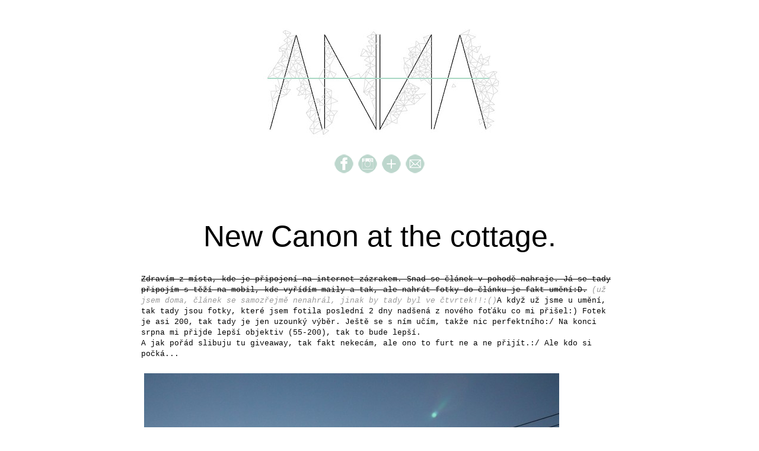

--- FILE ---
content_type: text/html; charset=UTF-8
request_url: https://annastranska.blogspot.com/2012/08/new-canon-at-cottage.html?showComment=1345917194636
body_size: 20843
content:
<!DOCTYPE html>
<html class='v2' dir='ltr' xmlns='http://www.w3.org/1999/xhtml' xmlns:b='http://www.google.com/2005/gml/b' xmlns:data='http://www.google.com/2005/gml/data' xmlns:expr='http://www.google.com/2005/gml/expr'>
<head>
<link href='https://www.blogger.com/static/v1/widgets/335934321-css_bundle_v2.css' rel='stylesheet' type='text/css'/>
<meta content='width=1100' name='viewport'/>
<meta content='text/html; charset=UTF-8' http-equiv='Content-Type'/>
<meta content='blogger' name='generator'/>
<link href='https://annastranska.blogspot.com/favicon.ico' rel='icon' type='image/x-icon'/>
<link href='http://annastranska.blogspot.com/2012/08/new-canon-at-cottage.html' rel='canonical'/>
<link rel="alternate" type="application/atom+xml" title="ANNA. - Atom" href="https://annastranska.blogspot.com/feeds/posts/default" />
<link rel="alternate" type="application/rss+xml" title="ANNA. - RSS" href="https://annastranska.blogspot.com/feeds/posts/default?alt=rss" />
<link rel="service.post" type="application/atom+xml" title="ANNA. - Atom" href="https://www.blogger.com/feeds/3842286686973478522/posts/default" />

<link rel="alternate" type="application/atom+xml" title="ANNA. - Atom" href="https://annastranska.blogspot.com/feeds/2016767930498203103/comments/default" />
<!--Can't find substitution for tag [blog.ieCssRetrofitLinks]-->
<link href='https://blogger.googleusercontent.com/img/b/R29vZ2xl/AVvXsEiuMaTOn6f0KAzhfUJULYPZGvA5TyhFYag9KJlBsEbgnCOpjMenilgDRj9AtQskIdNSxquhfkAdzGG4DGXOIaRPFqoFIsp-FXzobBeZGiNxNhbOL19WbnmkMSTQ0qriyGCtg-mNKNwVYWc/s1600/IMG_3800.JPG' rel='image_src'/>
<meta content='http://annastranska.blogspot.com/2012/08/new-canon-at-cottage.html' property='og:url'/>
<meta content='New Canon at the cottage.' property='og:title'/>
<meta content='  Zdravím z místa, kde je připojení na internet zázrakem. Snad se článek v pohodě nahraje. Já se tady připojím s těží na mobil, kde vyřídím ...' property='og:description'/>
<meta content='https://blogger.googleusercontent.com/img/b/R29vZ2xl/AVvXsEiuMaTOn6f0KAzhfUJULYPZGvA5TyhFYag9KJlBsEbgnCOpjMenilgDRj9AtQskIdNSxquhfkAdzGG4DGXOIaRPFqoFIsp-FXzobBeZGiNxNhbOL19WbnmkMSTQ0qriyGCtg-mNKNwVYWc/w1200-h630-p-k-no-nu/IMG_3800.JPG' property='og:image'/>
<title>ANNA.: New Canon at the cottage.</title>
<style type='text/css'>@font-face{font-family:'Pacifico';font-style:normal;font-weight:400;font-display:swap;src:url(//fonts.gstatic.com/s/pacifico/v23/FwZY7-Qmy14u9lezJ-6K6MmBp0u-zK4.woff2)format('woff2');unicode-range:U+0460-052F,U+1C80-1C8A,U+20B4,U+2DE0-2DFF,U+A640-A69F,U+FE2E-FE2F;}@font-face{font-family:'Pacifico';font-style:normal;font-weight:400;font-display:swap;src:url(//fonts.gstatic.com/s/pacifico/v23/FwZY7-Qmy14u9lezJ-6D6MmBp0u-zK4.woff2)format('woff2');unicode-range:U+0301,U+0400-045F,U+0490-0491,U+04B0-04B1,U+2116;}@font-face{font-family:'Pacifico';font-style:normal;font-weight:400;font-display:swap;src:url(//fonts.gstatic.com/s/pacifico/v23/FwZY7-Qmy14u9lezJ-6I6MmBp0u-zK4.woff2)format('woff2');unicode-range:U+0102-0103,U+0110-0111,U+0128-0129,U+0168-0169,U+01A0-01A1,U+01AF-01B0,U+0300-0301,U+0303-0304,U+0308-0309,U+0323,U+0329,U+1EA0-1EF9,U+20AB;}@font-face{font-family:'Pacifico';font-style:normal;font-weight:400;font-display:swap;src:url(//fonts.gstatic.com/s/pacifico/v23/FwZY7-Qmy14u9lezJ-6J6MmBp0u-zK4.woff2)format('woff2');unicode-range:U+0100-02BA,U+02BD-02C5,U+02C7-02CC,U+02CE-02D7,U+02DD-02FF,U+0304,U+0308,U+0329,U+1D00-1DBF,U+1E00-1E9F,U+1EF2-1EFF,U+2020,U+20A0-20AB,U+20AD-20C0,U+2113,U+2C60-2C7F,U+A720-A7FF;}@font-face{font-family:'Pacifico';font-style:normal;font-weight:400;font-display:swap;src:url(//fonts.gstatic.com/s/pacifico/v23/FwZY7-Qmy14u9lezJ-6H6MmBp0u-.woff2)format('woff2');unicode-range:U+0000-00FF,U+0131,U+0152-0153,U+02BB-02BC,U+02C6,U+02DA,U+02DC,U+0304,U+0308,U+0329,U+2000-206F,U+20AC,U+2122,U+2191,U+2193,U+2212,U+2215,U+FEFF,U+FFFD;}@font-face{font-family:'Syncopate';font-style:normal;font-weight:400;font-display:swap;src:url(//fonts.gstatic.com/s/syncopate/v24/pe0sMIuPIYBCpEV5eFdCC_e_Kdxic2wp.woff2)format('woff2');unicode-range:U+0100-02BA,U+02BD-02C5,U+02C7-02CC,U+02CE-02D7,U+02DD-02FF,U+0304,U+0308,U+0329,U+1D00-1DBF,U+1E00-1E9F,U+1EF2-1EFF,U+2020,U+20A0-20AB,U+20AD-20C0,U+2113,U+2C60-2C7F,U+A720-A7FF;}@font-face{font-family:'Syncopate';font-style:normal;font-weight:400;font-display:swap;src:url(//fonts.gstatic.com/s/syncopate/v24/pe0sMIuPIYBCpEV5eFdCBfe_Kdxicw.woff2)format('woff2');unicode-range:U+0000-00FF,U+0131,U+0152-0153,U+02BB-02BC,U+02C6,U+02DA,U+02DC,U+0304,U+0308,U+0329,U+2000-206F,U+20AC,U+2122,U+2191,U+2193,U+2212,U+2215,U+FEFF,U+FFFD;}</style>
<style id='page-skin-1' type='text/css'><!--
/*
-----------------------------------------------
Blogger Template Style
Name:     Simple
Designer: Josh Peterson
URL:      www.noaesthetic.com
----------------------------------------------- */
/* Variable definitions
====================
<Variable name="keycolor" description="Main Color" type="color" default="#66bbdd"/>
<Group description="Page Text" selector="body">
<Variable name="body.font" description="Font" type="font"
default="normal normal 11px Arial, Tahoma, Helvetica, FreeSans, sans-serif"/>
<Variable name="body.text.color" description="Text Color" type="color" default="#222222"/>
</Group>
<Group description="Backgrounds" selector=".body-fauxcolumns-outer">
<Variable name="body.background.color" description="Outer Background" type="color" default="#66bbdd"/>
<Variable name="content.background.color" description="Main Background" type="color" default="#ffffff"/>
<Variable name="header.background.color" description="Header Background" type="color" default="transparent"/>
</Group>
<Group description="Links" selector=".main-outer">
<Variable name="link.color" description="Link Color" type="color" default="#2288bb"/>
<Variable name="link.visited.color" description="Visited Color" type="color" default="#888888"/>
<Variable name="link.hover.color" description="Hover Color" type="color" default="#33aaff"/>
</Group>
<Group description="Blog Title" selector=".header h1">
<Variable name="header.font" description="Font" type="font"
default="normal normal 60px Arial, Tahoma, Helvetica, FreeSans, sans-serif"/>
<Variable name="header.text.color" description="Title Color" type="color" default="#3399bb" />
</Group>
<Group description="Blog Description" selector=".header .description">
<Variable name="description.text.color" description="Description Color" type="color"
default="#777777" />
</Group>
<Group description="Tabs Text" selector=".tabs-inner .widget li a">
<Variable name="tabs.font" description="Font" type="font"
default="normal normal 10px Arial, Tahoma, Helvetica, FreeSans, sans-serif"/>
<Variable name="tabs.text.color" description="Text Color" type="color" default="#999999"/>
<Variable name="tabs.selected.text.color" description="Selected Color" type="color" default="#000000"/>
</Group>
<Group description="Tabs Background" selector=".tabs-outer .PageList">
<Variable name="tabs.background.color" description="Background Color" type="color" default="#f5f5f5"/>
<Variable name="tabs.selected.background.color" description="Selected Color" type="color" default="#eeeeee"/>
</Group>
<Group description="Post Title" selector="h3.post-title, .comments h2">
<Variable name="post.title.font" description="Font" type="font"
default="normal normal 40px Arial, Tahoma, Helvetica, FreeSans, sans-serif"/>
</Group>
<Group description="Date Header" selector=".date-header">
<Variable name="date.header.color" description="Text Color" type="color"
default="#000000"/>
<Variable name="date.header.background.color" description="Background Color" type="color"
default="transparent"/>
</Group>
<Group description="Post Footer" selector=".post-footer">
<Variable name="post.footer.text.color" description="Text Color" type="color" default="#666666"/>
<Variable name="post.footer.background.color" description="Background Color" type="color"
default="#f9f9f9"/>
<Variable name="post.footer.border.color" description="Shadow Color" type="color" default="#eeeeee"/>
</Group>
<Group description="Gadgets" selector="h2">
<Variable name="widget.title.font" description="Title Font" type="font"
default="normal bold 11px Arial, Tahoma, Helvetica, FreeSans, sans-serif"/>
<Variable name="widget.title.text.color" description="Title Color" type="color" default="#000000"/>
<Variable name="widget.alternate.text.color" description="Alternate Color" type="color" default="#999999"/>
</Group>
<Group description="Images" selector=".main-inner">
<Variable name="image.background.color" description="Background Color" type="color" default="#ffffff"/>
<Variable name="image.border.color" description="Border Color" type="color" default="#eeeeee"/>
<Variable name="image.text.color" description="Caption Text Color" type="color" default="#000000"/>
</Group>
<Group description="Accents" selector=".content-inner">
<Variable name="body.rule.color" description="Separator Line Color" type="color" default="#eeeeee"/>
<Variable name="tabs.border.color" description="Tabs Border Color" type="color" default="transparent"/>
</Group>
<Variable name="body.background" description="Body Background" type="background"
color="#ffffff" default="$(color) none repeat scroll top left"/>
<Variable name="body.background.override" description="Body Background Override" type="string" default=""/>
<Variable name="body.background.gradient.cap" description="Body Gradient Cap" type="url"
default="url(//www.blogblog.com/1kt/simple/gradients_light.png)"/>
<Variable name="body.background.gradient.tile" description="Body Gradient Tile" type="url"
default="url(//www.blogblog.com/1kt/simple/body_gradient_tile_light.png)"/>
<Variable name="content.background.color.selector" description="Content Background Color Selector" type="string" default=".content-inner"/>
<Variable name="content.padding" description="Content Padding" type="length" default="10px"/>
<Variable name="content.padding.horizontal" description="Content Horizontal Padding" type="length" default="10px"/>
<Variable name="content.shadow.spread" description="Content Shadow Spread" type="length" default="40px"/>
<Variable name="content.shadow.spread.webkit" description="Content Shadow Spread (WebKit)" type="length" default="5px"/>
<Variable name="content.shadow.spread.ie" description="Content Shadow Spread (IE)" type="length" default="10px"/>
<Variable name="main.border.width" description="Main Border Width" type="length" default="0"/>
<Variable name="header.background.gradient" description="Header Gradient" type="url" default="none"/>
<Variable name="header.shadow.offset.left" description="Header Shadow Offset Left" type="length" default="-1px"/>
<Variable name="header.shadow.offset.top" description="Header Shadow Offset Top" type="length" default="-1px"/>
<Variable name="header.shadow.spread" description="Header Shadow Spread" type="length" default="1px"/>
<Variable name="header.padding" description="Header Padding" type="length" default="30px"/>
<Variable name="header.border.size" description="Header Border Size" type="length" default="1px"/>
<Variable name="header.bottom.border.size" description="Header Bottom Border Size" type="length" default="1px"/>
<Variable name="header.border.horizontalsize" description="Header Horizontal Border Size" type="length" default="0"/>
<Variable name="description.text.size" description="Description Text Size" type="string" default="140%"/>
<Variable name="tabs.margin.top" description="Tabs Margin Top" type="length" default="0" />
<Variable name="tabs.margin.side" description="Tabs Side Margin" type="length" default="30px" />
<Variable name="tabs.background.gradient" description="Tabs Background Gradient" type="url"
default="url(//www.blogblog.com/1kt/simple/gradients_light.png)"/>
<Variable name="tabs.border.width" description="Tabs Border Width" type="length" default="1px"/>
<Variable name="tabs.bevel.border.width" description="Tabs Bevel Border Width" type="length" default="1px"/>
<Variable name="date.header.padding" description="Date Header Padding" type="string" default="inherit"/>
<Variable name="date.header.letterspacing" description="Date Header Letter Spacing" type="string" default="inherit"/>
<Variable name="date.header.margin" description="Date Header Margin" type="string" default="inherit"/>
<Variable name="post.margin.bottom" description="Post Bottom Margin" type="length" default="25px"/>
<Variable name="image.border.small.size" description="Image Border Small Size" type="length" default="2px"/>
<Variable name="image.border.large.size" description="Image Border Large Size" type="length" default="5px"/>
<Variable name="page.width.selector" description="Page Width Selector" type="string" default=".region-inner"/>
<Variable name="page.width" description="Page Width" type="string" default="auto"/>
<Variable name="main.section.margin" description="Main Section Margin" type="length" default="15px"/>
<Variable name="main.padding" description="Main Padding" type="length" default="15px"/>
<Variable name="main.padding.top" description="Main Padding Top" type="length" default="30px"/>
<Variable name="main.padding.bottom" description="Main Padding Bottom" type="length" default="30px"/>
<Variable name="paging.background"
color="transparent"
description="Background of blog paging area" type="background"
default="transparent none no-repeat scroll top center"/>
<Variable name="footer.bevel" description="Bevel border length of footer" type="length" default="0"/>
<Variable name="mobile.background.overlay" description="Mobile Background Overlay" type="string"
default="transparent none repeat scroll top left"/>
<Variable name="mobile.background.size" description="Mobile Background Size" type="string" default="auto"/>
<Variable name="mobile.button.color" description="Mobile Button Color" type="color" default="#ffffff" />
<Variable name="startSide" description="Side where text starts in blog language" type="automatic" default="left"/>
<Variable name="endSide" description="Side where text ends in blog language" type="automatic" default="right"/>
*/
/* Content
----------------------------------------------- */
body, .body-fauxcolumn-outer {
font: normal normal 13px 'Verdana', Courier, FreeMono, monospace;
color: #000000;
background: #ffffff none no-repeat scroll center center;
padding: 0 0 0 0;
}
html body .region-inner {
min-width: 0;
max-width: 100%;
width: auto;
}
a:link {
text-decoration:none;
color: #85bda6;
}
a:visited {
text-decoration:none;
color: #85bda6;
}
a:hover {
text-decoration:underline;
color: #000000;
}
.body-fauxcolumn-outer .fauxcolumn-inner {
background: transparent none repeat scroll top left;
_background-image: none;
}
.body-fauxcolumn-outer .cap-top {
position: absolute;
z-index: 1;
height: 400px;
width: 100%;
background: #ffffff none no-repeat scroll center center;
}
.body-fauxcolumn-outer .cap-top .cap-left {
width: 100%;
background: transparent none repeat-x scroll top left;
_background-image: none;
}
.content-outer {
-moz-box-shadow: 0 0 0 rgba(0, 0, 0, .15);
-webkit-box-shadow: 0 0 0 rgba(0, 0, 0, .15);
-goog-ms-box-shadow: 0 0 0 #333333;
box-shadow: 0 0 0 rgba(0, 0, 0, .15);
margin-bottom: 1px;
}
.content-inner {
padding: 10px 40px;
}
.content-inner {
background-color: transparent;
}
/* Header
----------------------------------------------- */
.header-outer {
background: transparent none repeat-x scroll 0 -400px;
_background-image: none;
}
.Header {
font: normal normal 42px Arial;
color: #615656;
text-shadow: 0 0 0 rgba(0, 0, 0, .2);
}
.Header h1 a {
color: #615656;
}
.Header .description {
font-size: 18px;
color: #816c69;
}
.header-inner .Header .titlewrapper {
padding: 40px 0;
}
.header-inner .Header .descriptionwrapper {
padding: 0 0;
}
/* Tabs
----------------------------------------------- */
.tabs-inner .section:first-child {
border-top: 0 solid transparent;
}
.tabs-inner .section:first-child ul {
margin-top: -1px;
border-top: 1px solid transparent;
border-left: 1px solid transparent;
border-right: 1px solid transparent;
}
.tabs-inner .widget ul {
background: transparent none repeat-x scroll 0 -800px;
_background-image: none;
border-bottom: 1px solid transparent;
margin-top: 0;
margin-left: 0px;
margin-right: 0px;
}
.tabs-inner .widget li a {
display: inline-block;
padding: .6em 1em;
font: normal normal 27px skolacek;
color: #323232;
border-left: 1px solid transparent;
border-right: 1px solid transparent;
}
.tabs-inner .widget li:first-child a {
border-left: none;
}
.tabs-inner .widget li.selected a, .tabs-inner .widget li a:hover {
color: #85bda6;
background-color: transparent;
text-decoration: none;
}
/* Columns
----------------------------------------------- */
.main-outer {
border-top: 0 solid transparent;
}
.fauxcolumn-left-outer .fauxcolumn-inner {
border-right: 1px solid transparent;
}
.fauxcolumn-right-outer .fauxcolumn-inner {
border-left: 1px solid transparent;
}
/* Headings
----------------------------------------------- */
h2 {
margin: 0 0 1em 0;
font: normal bold 20px verdana;
color: #85bda6;
text-transform: uppercase;
}
/* Widgets
----------------------------------------------- */
.widget .zippy {
color: #000000;
text-shadow: 2px 2px 1px rgba(0, 0, 0, .1);
}
.widget .popular-posts ul {
list-style: none;
}
/* Posts
----------------------------------------------- */
.date-header span {
background-color: #ffffff;
color: #000000;
padding: 0.4em;
letter-spacing: 3px;
margin: inherit;
}
.main-inner {
padding-top: 15px;
padding-bottom: 65px;
}
.main-inner .column-center-inner {
padding: 0 0;
}
.main-inner .column-center-inner .section {
margin: 0 1em;
}
.post {
margin: 0 0 45px 0;
}
h3.post-title, h3 {
font: normal normal 50px sans-serif;
margin: .75em 0 0;
}
.post-body {
font-size: 100%;
line-height: 1.4;
position: relative;
}
.post-body img, .post-body .tr-caption-container {
padding: 5px;
}
.post-body .tr-caption-container {
color: #000000;
}
.post-body .tr-caption-container img {
padding: 0;
background: transparent;
border: none;
-moz-box-shadow: 0 0 0 rgba(0, 0, 0, .1);
-webkit-box-shadow: 0 0 0 rgba(0, 0, 0, .1);
box-shadow: 0 0 0 rgba(0, 0, 0, .1);
}
.post-header {
margin: 0 0 1.5em;
line-height: 1.6;
font-size: 90%;
}
.post-footer {
margin: 20px -2px 0;
padding: 5px 10px;
color: #000000;
background-color: transparent;
border-bottom: 1px solid #000000;
line-height: 1.6;
font-size: 90%;
}
#comments .comment-author {
padding-top: 1.5em;
border-top: 1px solid transparent;
background-position: 0 1.5em;
}
#comments .comment-author:first-child {
padding-top: 0;
border-top: none;
}
.avatar-image-container {
margin: .2em 0 0;
}
#comments .avatar-image-container img {
border: 1px solid #ffffff;
}
/* Comments
----------------------------------------------- */
.comments .comments-content .icon.blog-author {
background-repeat: no-repeat;
background-image: url([data-uri]);
}
.comments .comments-content .loadmore a {
border-top: 1px solid #000000;
border-bottom: 1px solid #000000;
}
.comments .comment-thread.inline-thread {
background-color: transparent;
}
.comments .continue {
border-top: 2px solid #000000;
}
/* Accents
---------------------------------------------- */
.section-columns td.columns-cell {
border-left: 1px solid transparent;
}
.blog-pager {
background: transparent url(//www.blogblog.com/1kt/simple/paging_dot.png) repeat-x scroll top center;
}
.blog-pager-older-link, .home-link,
.blog-pager-newer-link {
background-color: transparent;
padding: 5px;
}
.footer-outer {
border-top: 1px dashed #bbbbbb;
}
/* Mobile
----------------------------------------------- */
body.mobile  {
background-size: auto;
}
.mobile .body-fauxcolumn-outer {
background: transparent none repeat scroll top left;
}
.mobile .body-fauxcolumn-outer .cap-top {
background-size: 100% auto;
}
.mobile .content-outer {
-webkit-box-shadow: 0 0 3px rgba(0, 0, 0, .15);
box-shadow: 0 0 3px rgba(0, 0, 0, .15);
padding: 0 0;
}
body.mobile .AdSense {
margin: 0 -0;
}
.mobile .tabs-inner .widget ul {
margin-left: 0;
margin-right: 0;
}
.mobile .post {
margin: 0;
}
.mobile .main-inner .column-center-inner .section {
margin: 0;
}
.mobile .date-header span {
padding: 0.1em 10px;
margin: 0 -10px;
}
.mobile h3.post-title {
margin: 0;
}
.mobile .blog-pager {
background: transparent none no-repeat scroll top center;
}
.mobile .footer-outer {
border-top: none;
}
.mobile .main-inner, .mobile .footer-inner {
background-color: transparent;
}
.mobile-index-contents {
color: #000000;
}
.mobile-link-button {
background-color: #85bda6;
}
.mobile-link-button a:link, .mobile-link-button a:visited {
color: #f2f8f8;
}
.mobile .tabs-inner .section:first-child {
border-top: none;
}
.mobile .tabs-inner .PageList .widget-content {
background-color: transparent;
color: #85bda6;
border-top: 1px solid transparent;
border-bottom: 1px solid transparent;
}
.mobile .tabs-inner .PageList .widget-content .pagelist-arrow {
border-left: 1px solid transparent;
}
.PageList {text-align:center !important;} .PageList li {display:inline !important; float:none !important;}h3.post-title { text-align:center; }.date-header {text-align:center;}
#header-inner img {margin: 0 auto !important;} #header-inner {text-align:center !important;}
--></style>
<style id='template-skin-1' type='text/css'><!--
body {
min-width: 910px;
}
.content-outer, .content-fauxcolumn-outer, .region-inner {
min-width: 910px;
max-width: 910px;
_width: 910px;
}
.main-inner .columns {
padding-left: 0px;
padding-right: 0px;
}
.main-inner .fauxcolumn-center-outer {
left: 0px;
right: 0px;
/* IE6 does not respect left and right together */
_width: expression(this.parentNode.offsetWidth -
parseInt("0px") -
parseInt("0px") + 'px');
}
.main-inner .fauxcolumn-left-outer {
width: 0px;
}
.main-inner .fauxcolumn-right-outer {
width: 0px;
}
.main-inner .column-left-outer {
width: 0px;
right: 100%;
margin-left: -0px;
}
.main-inner .column-right-outer {
width: 0px;
margin-right: -0px;
}
#layout {
min-width: 0;
}
#layout .content-outer {
min-width: 0;
width: 800px;
}
#layout .region-inner {
min-width: 0;
width: auto;
}
--></style>
<link href='https://www.blogger.com/dyn-css/authorization.css?targetBlogID=3842286686973478522&amp;zx=83f5c916-7ec4-4103-b84e-29591ae66c37' media='none' onload='if(media!=&#39;all&#39;)media=&#39;all&#39;' rel='stylesheet'/><noscript><link href='https://www.blogger.com/dyn-css/authorization.css?targetBlogID=3842286686973478522&amp;zx=83f5c916-7ec4-4103-b84e-29591ae66c37' rel='stylesheet'/></noscript>
<meta name='google-adsense-platform-account' content='ca-host-pub-1556223355139109'/>
<meta name='google-adsense-platform-domain' content='blogspot.com'/>

<!-- data-ad-client=ca-pub-8903651427424272 -->

</head>
<body class='loading'>
<div class='navbar no-items section' id='navbar'>
</div>
<div class='body-fauxcolumns'>
<div class='fauxcolumn-outer body-fauxcolumn-outer'>
<div class='cap-top'>
<div class='cap-left'></div>
<div class='cap-right'></div>
</div>
<div class='fauxborder-left'>
<div class='fauxborder-right'></div>
<div class='fauxcolumn-inner'>
</div>
</div>
<div class='cap-bottom'>
<div class='cap-left'></div>
<div class='cap-right'></div>
</div>
</div>
</div>
<div class='content'>
<div class='content-fauxcolumns'>
<div class='fauxcolumn-outer content-fauxcolumn-outer'>
<div class='cap-top'>
<div class='cap-left'></div>
<div class='cap-right'></div>
</div>
<div class='fauxborder-left'>
<div class='fauxborder-right'></div>
<div class='fauxcolumn-inner'>
</div>
</div>
<div class='cap-bottom'>
<div class='cap-left'></div>
<div class='cap-right'></div>
</div>
</div>
</div>
<div class='content-outer'>
<div class='content-cap-top cap-top'>
<div class='cap-left'></div>
<div class='cap-right'></div>
</div>
<div class='fauxborder-left content-fauxborder-left'>
<div class='fauxborder-right content-fauxborder-right'></div>
<div class='content-inner'>
<header>
<div class='header-outer'>
<div class='header-cap-top cap-top'>
<div class='cap-center'></div>
</div>
<div class='fauxborder-left header-fauxborder-left'>
<div class='fauxborder-right header-fauxborder-right'></div>
<div class='region-inner header-inner'>
<div class='header section' id='header'><div class='widget Header' data-version='1' id='Header1'>
<div id='header-inner'>
<a href='https://annastranska.blogspot.com/' style='display: block'>
<img alt='ANNA.' height='202px; ' id='Header1_headerimg' src='https://blogger.googleusercontent.com/img/b/R29vZ2xl/AVvXsEgDYwDs9tT-YvWJyXikkqLJUr3qWH3gnbicyywrpIMl0gA9P7wbW2CbLR7f4Moa8yl-J7JiHhcmNdE9H5ZXz2T_AtRzRGKFOK5gvhpcoPndOBte8fWkV6vNIcC3DQzBlUapV_aXuBXJWss/s760/chaaa.bmp' style='display: block' width='760px; '/>
</a>
</div>
</div></div>
</div>
</div>
<div class='header-cap-bottom cap-bottom'>
<div class='cap-left'></div>
<div class='cap-right'></div>
</div>
</div>
</header>
<div class='tabs-outer'>
<div class='tabs-cap-top cap-top'>
<div class='cap-left'></div>
<div class='cap-right'></div>
</div>
<div class='fauxborder-left tabs-fauxborder-left'>
<div class='fauxborder-right tabs-fauxborder-right'></div>
<div class='region-inner tabs-inner'>
<div class='tabs section' id='crosscol'><div class='widget HTML' data-version='1' id='HTML2'>
<div class='widget-content'>
<div style="text-align: center;"></div><div style="text-align: center;"><div style="text-align: center;"></div><div style="text-align: center;"><br /></div><div style="text-align: center;"><a href="https://www.facebook.com/stranskanna" target="_blank"><img border="0" src="https://blogger.googleusercontent.com/img/b/R29vZ2xl/AVvXsEgtEyxeD9Kcvga0kwSuxp9UFpOKD_wUH2VzOey09IMXLlUy2sPIFihgc9EVD8LYhyphenhyphenDkk4oXLNTexvDYG1TXGNIQ0HsTjsfD064DEy_UzuWK7tU6JrZHE50PB5QwH2jKh-QvbVdr39KW81fD/s1600/facebook.png" / /></a> <a href="http://instagram.com/anna_stranska" target="_blank"><img border="0" src="https://blogger.googleusercontent.com/img/b/R29vZ2xl/AVvXsEj1qKSAC4k2uiacbsE6pWYAVf8UMp-FkJRtwmHq6OPJMvmXSrb70sePHGaACt_NZIKof0lS-j7o32cw12kbXFomAjP02Jw1NXukM3ckCZ_asuG8O5YFtGmFVi1TeUSjq1zSNzb5s_bMXKrw/s1600/instagram.png" / /></a> <a href="http://www.bloglovin.com/blog/3571452/a?claim=qnkyg34gpry" target="_blank"><img border="0" src="https://blogger.googleusercontent.com/img/b/R29vZ2xl/AVvXsEgUjox9bKzcFZ9RnAEfR5b2F3A0rid1qEVxAtnQ1eteDQZA0kHxvYxmqPd_IqXoOJ6uiND1coTGmFvcsk0QLSMHPutdRRupxckovSTNU74lIx77g9oQyVqD9WhIxw-0p_IrxdD2KKtEZlhG/s1600/bloglovin.png" / /></a> <a href="http://annastranska.blogspot.cz/p/stranska.html" target="_blank"><img border="0" src="https://blogger.googleusercontent.com/img/b/R29vZ2xl/AVvXsEjCyVy2ku7lMZHGVp8dMvtBu3kmRNZVXrMOSeQAq6WQo7CfG-WDeTjBzQqSivS7gToS0VxlyLvsbqVN-RL6I9mpCPCVlDhdEJV9Nk5ICMCv4eYxhh_Neh_aewBN4H-sgbZwxAfvRTQj6A12/s1600/mail.png" / /></a></div><br /></div>
</div>
<div class='clear'></div>
</div></div>
<div class='tabs no-items section' id='crosscol-overflow'></div>
</div>
</div>
<div class='tabs-cap-bottom cap-bottom'>
<div class='cap-left'></div>
<div class='cap-right'></div>
</div>
</div>
<div class='main-outer'>
<div class='main-cap-top cap-top'>
<div class='cap-left'></div>
<div class='cap-right'></div>
</div>
<div class='fauxborder-left main-fauxborder-left'>
<div class='fauxborder-right main-fauxborder-right'></div>
<div class='region-inner main-inner'>
<div class='columns fauxcolumns'>
<div class='fauxcolumn-outer fauxcolumn-center-outer'>
<div class='cap-top'>
<div class='cap-left'></div>
<div class='cap-right'></div>
</div>
<div class='fauxborder-left'>
<div class='fauxborder-right'></div>
<div class='fauxcolumn-inner'>
</div>
</div>
<div class='cap-bottom'>
<div class='cap-left'></div>
<div class='cap-right'></div>
</div>
</div>
<div class='fauxcolumn-outer fauxcolumn-left-outer'>
<div class='cap-top'>
<div class='cap-left'></div>
<div class='cap-right'></div>
</div>
<div class='fauxborder-left'>
<div class='fauxborder-right'></div>
<div class='fauxcolumn-inner'>
</div>
</div>
<div class='cap-bottom'>
<div class='cap-left'></div>
<div class='cap-right'></div>
</div>
</div>
<div class='fauxcolumn-outer fauxcolumn-right-outer'>
<div class='cap-top'>
<div class='cap-left'></div>
<div class='cap-right'></div>
</div>
<div class='fauxborder-left'>
<div class='fauxborder-right'></div>
<div class='fauxcolumn-inner'>
</div>
</div>
<div class='cap-bottom'>
<div class='cap-left'></div>
<div class='cap-right'></div>
</div>
</div>
<!-- corrects IE6 width calculation -->
<div class='columns-inner'>
<div class='column-center-outer'>
<div class='column-center-inner'>
<div class='main section' id='main'><div class='widget Blog' data-version='1' id='Blog1'>
<div class='blog-posts hfeed'>

          <div class="date-outer">
        

          <div class="date-posts">
        
<div class='post-outer'>
<div class='post hentry' itemscope='itemscope' itemtype='http://schema.org/BlogPosting'>
<a name='2016767930498203103'></a>
<h3 class='post-title entry-title' itemprop='name'>
New Canon at the cottage.
</h3>
<div class='post-header'>
<div class='post-header-line-1'></div>
</div>
<div class='post-body entry-content' id='post-body-2016767930498203103' itemprop='articleBody'>
<br />
<div class="MsoNormal">
<strike>Zdravím z místa, kde je připojení na
internet zázrakem. Snad se článek v pohodě nahraje. Já se tady připojím s těží
na mobil, kde vyřídím maily a tak, ale nahrát fotky do článku je fakt umění:D.</strike>&nbsp;<i><span style="color: #999999;">(už jsem doma, článek se samozřejmě nenahrál, jinak by tady byl ve čtvrtek!!:()</span></i>A když už jsme u umění, tak tady jsou fotky, které jsem fotila poslední 2 dny
nadšená z nového foťáku co mi přišel:) Fotek je asi 200, tak tady je jen
uzounký výběr. Ještě se s ním učím, takže nic perfektního:/ Na konci srpna mi
přijde lepší objektiv (55-200), tak to bude lepší.&nbsp;</div>
<div class="MsoNormal">
A jak pořád
slibuju tu giveaway, tak fakt nekecám, ale ono to furt ne a ne přijít.:/ Ale
kdo si počká...<span lang="EN-US"><o:p></o:p></span></div>
<div class="MsoNormal">
<br /></div>
<div class="separator" style="clear: both; text-align: center;">
<a href="https://blogger.googleusercontent.com/img/b/R29vZ2xl/AVvXsEiuMaTOn6f0KAzhfUJULYPZGvA5TyhFYag9KJlBsEbgnCOpjMenilgDRj9AtQskIdNSxquhfkAdzGG4DGXOIaRPFqoFIsp-FXzobBeZGiNxNhbOL19WbnmkMSTQ0qriyGCtg-mNKNwVYWc/s1600/IMG_3800.JPG" imageanchor="1" style="clear: left; float: left; margin-bottom: 1em; margin-right: 1em;"><img border="0" src="https://blogger.googleusercontent.com/img/b/R29vZ2xl/AVvXsEiuMaTOn6f0KAzhfUJULYPZGvA5TyhFYag9KJlBsEbgnCOpjMenilgDRj9AtQskIdNSxquhfkAdzGG4DGXOIaRPFqoFIsp-FXzobBeZGiNxNhbOL19WbnmkMSTQ0qriyGCtg-mNKNwVYWc/s1600/IMG_3800.JPG" /></a></div>
<div class="MsoNormal">
<br /></div>
<div class="separator" style="clear: both; text-align: center;">
<a href="https://blogger.googleusercontent.com/img/b/R29vZ2xl/AVvXsEjxdnpq-ayyQ8Hbi2h7N226ao6iXPwHjVtXaOAj-Q5z29k6jJDxYWiN5vBY0UOrhKbUWST14hGgBOUFk7ZouALOc8x2u3l-jm-hvz5NZTE0sM_IzUrs5u0RRfpWQ05y8ohvapcbHtqb448/s1600/IMG_3505.JPG" imageanchor="1" style="clear: left; float: left; margin-bottom: 1em; margin-right: 1em;"><img border="0" src="https://blogger.googleusercontent.com/img/b/R29vZ2xl/AVvXsEjxdnpq-ayyQ8Hbi2h7N226ao6iXPwHjVtXaOAj-Q5z29k6jJDxYWiN5vBY0UOrhKbUWST14hGgBOUFk7ZouALOc8x2u3l-jm-hvz5NZTE0sM_IzUrs5u0RRfpWQ05y8ohvapcbHtqb448/s1600/IMG_3505.JPG" /></a></div>
<br />
<div class="separator" style="clear: both; text-align: center;">
<a href="https://blogger.googleusercontent.com/img/b/R29vZ2xl/AVvXsEjg97wA8nUm3-EORIBFinrBnKhRR5O_o-f2ZeoF2t_766CWGoiUvjZJNyrNjVl02TGEi5WYlYXryUb-P7Xclb3tx3FUM2mVJgJAJjrNqDZI0ke85ZTkWq8KpyOkbINOZr4-Q0BQNezeQh4/s1600/IMG_3519.JPG" imageanchor="1" style="clear: left; float: left; margin-bottom: 1em; margin-right: 1em;"><img border="0" src="https://blogger.googleusercontent.com/img/b/R29vZ2xl/AVvXsEjg97wA8nUm3-EORIBFinrBnKhRR5O_o-f2ZeoF2t_766CWGoiUvjZJNyrNjVl02TGEi5WYlYXryUb-P7Xclb3tx3FUM2mVJgJAJjrNqDZI0ke85ZTkWq8KpyOkbINOZr4-Q0BQNezeQh4/s1600/IMG_3519.JPG" /></a></div>
<br />
<table cellpadding="0" cellspacing="0" class="tr-caption-container" style="float: left; margin-right: 1em; text-align: left;"><tbody>
<tr><td style="text-align: center;"><a href="https://blogger.googleusercontent.com/img/b/R29vZ2xl/AVvXsEjCP8VFWQrgO3dIBhXXLnXtlXCUKDQ2WklB3RkEbfM9ZMOuuKW6AitV5ak2vmuaY-b-yVw4PVBk99fSdvLJBfgEMm3GVj_SmxJQgzuj86GzxztaaCZ4dGq6ZdJyjhV13OYA1wEd8H70Cms/s1600/IMG_3524.JPG" imageanchor="1" style="clear: left; margin-bottom: 1em; margin-left: auto; margin-right: auto;"><img border="0" src="https://blogger.googleusercontent.com/img/b/R29vZ2xl/AVvXsEjCP8VFWQrgO3dIBhXXLnXtlXCUKDQ2WklB3RkEbfM9ZMOuuKW6AitV5ak2vmuaY-b-yVw4PVBk99fSdvLJBfgEMm3GVj_SmxJQgzuj86GzxztaaCZ4dGq6ZdJyjhV13OYA1wEd8H70Cms/s1600/IMG_3524.JPG" /></a></td></tr>
<tr><td class="tr-caption" style="text-align: center;">kvalitní strop</td></tr>
</tbody></table>
<br />
<table cellpadding="0" cellspacing="0" class="tr-caption-container" style="float: left; margin-right: 1em; text-align: left;"><tbody>
<tr><td style="text-align: center;"><a href="https://blogger.googleusercontent.com/img/b/R29vZ2xl/AVvXsEjMeS5yQ_ts4KlwyeTeaBglRbtqhBe-g2uCW6xR_AEqTy-dIEPLPE9k58Qd9E-6dPdgRINFGIjrBu7HKsWLfaba9cfjCVMZkiXpGJePNLNngqhS1ykYSRsQyQoPd1dRffo9l1GBhsdM9Rs/s1600/IMG_3564.JPG" imageanchor="1" style="clear: left; margin-bottom: 1em; margin-left: auto; margin-right: auto;"><img border="0" src="https://blogger.googleusercontent.com/img/b/R29vZ2xl/AVvXsEjMeS5yQ_ts4KlwyeTeaBglRbtqhBe-g2uCW6xR_AEqTy-dIEPLPE9k58Qd9E-6dPdgRINFGIjrBu7HKsWLfaba9cfjCVMZkiXpGJePNLNngqhS1ykYSRsQyQoPd1dRffo9l1GBhsdM9Rs/s1600/IMG_3564.JPG" /></a></td></tr>
<tr><td class="tr-caption" style="text-align: center;">ťuťuu</td></tr>
</tbody></table>
<br />
<table cellpadding="0" cellspacing="0" class="tr-caption-container" style="float: left; margin-right: 1em; text-align: left;"><tbody>
<tr><td style="text-align: center;"><a href="https://blogger.googleusercontent.com/img/b/R29vZ2xl/AVvXsEg6tohKc36gds4MsrSYaXipIHA0B6FsIOMDlW_lLNpkaA2BGukPZjm_9XXdoCxjBdoGnQycE6ndMki9WRsiLH5Y62StvWwqXD43rSkxNxcXFgPAfCG0c1dGRMWnsm_JRJS4NE1AsNQJt98/s1600/IMG_3561.JPG" imageanchor="1" style="clear: left; margin-bottom: 1em; margin-left: auto; margin-right: auto;"><img border="0" src="https://blogger.googleusercontent.com/img/b/R29vZ2xl/AVvXsEg6tohKc36gds4MsrSYaXipIHA0B6FsIOMDlW_lLNpkaA2BGukPZjm_9XXdoCxjBdoGnQycE6ndMki9WRsiLH5Y62StvWwqXD43rSkxNxcXFgPAfCG0c1dGRMWnsm_JRJS4NE1AsNQJt98/s1600/IMG_3561.JPG" /></a></td></tr>
<tr><td class="tr-caption" style="text-align: center;">2 žabky</td></tr>
</tbody></table>
<br />
<table cellpadding="0" cellspacing="0" class="tr-caption-container" style="float: left; margin-right: 1em; text-align: left;"><tbody>
<tr><td style="text-align: center;"><a href="https://blogger.googleusercontent.com/img/b/R29vZ2xl/AVvXsEgS4JrC5qhMa0mM3CKs017e5UPFeexLWw-kZqAeasudQNWY-2h2Xuqrt-u2ssbFwAvarYRk2qt_r2-G_XC5e_BhviFYqSf-_X_u69U7Ges_iLF7SjNqmT-YvRYh_eNGXiY8Nz1IaIdo14o/s1600/IMG_3575.JPG" imageanchor="1" style="clear: left; margin-bottom: 1em; margin-left: auto; margin-right: auto;"><img border="0" src="https://blogger.googleusercontent.com/img/b/R29vZ2xl/AVvXsEgS4JrC5qhMa0mM3CKs017e5UPFeexLWw-kZqAeasudQNWY-2h2Xuqrt-u2ssbFwAvarYRk2qt_r2-G_XC5e_BhviFYqSf-_X_u69U7Ges_iLF7SjNqmT-YvRYh_eNGXiY8Nz1IaIdo14o/s1600/IMG_3575.JPG" /></a></td></tr>
<tr><td class="tr-caption" style="text-align: center;">1 žabka<br /><i>(věřte nevěřte je velká 3 cm)</i></td></tr>
</tbody></table>
<br />
<table cellpadding="0" cellspacing="0" class="tr-caption-container" style="float: left; margin-right: 1em; text-align: left;"><tbody>
<tr><td style="text-align: center;"><a href="https://blogger.googleusercontent.com/img/b/R29vZ2xl/AVvXsEiYLfZRQJVh8AeS8E4cEHdP50e2TWWFlUOwFsUomwPa1kcSsqSDK3_rLi07GgH70g4nVGy4La9jJSk4sk20VQIH9tixhyB9t-fyluSGmmCFRce4dY_0xVp1fAbLgQFcOwqUHZpicI8g6Kk/s1600/IMG_3596.JPG" imageanchor="1" style="clear: left; margin-bottom: 1em; margin-left: auto; margin-right: auto;"><img border="0" src="https://blogger.googleusercontent.com/img/b/R29vZ2xl/AVvXsEiYLfZRQJVh8AeS8E4cEHdP50e2TWWFlUOwFsUomwPa1kcSsqSDK3_rLi07GgH70g4nVGy4La9jJSk4sk20VQIH9tixhyB9t-fyluSGmmCFRce4dY_0xVp1fAbLgQFcOwqUHZpicI8g6Kk/s1600/IMG_3596.JPG" /></a></td></tr>
<tr><td class="tr-caption" style="text-align: center;">plechové hrníčky na ranní mléko</td></tr>
</tbody></table>
<div style="text-align: left;">
<a href="https://blogger.googleusercontent.com/img/b/R29vZ2xl/AVvXsEh0igb5FMROXm-Hhyphenhyphen-GHxU2GLeEbopeh14lDK-fp3eXy0O9rRPTyErxWoJKsMGXidnCziD4RYNATOU9Y1NQoKtdrIZIHDSfX36FG1wfcEfERtoSw9drUwuA9cDKRosYU-NU5EN5koNXZxQ/s1600/IMG_3543.JPG" imageanchor="1" style="clear: left; float: left; margin-bottom: 1em; margin-right: 1em;"><img border="0" src="https://blogger.googleusercontent.com/img/b/R29vZ2xl/AVvXsEh0igb5FMROXm-Hhyphenhyphen-GHxU2GLeEbopeh14lDK-fp3eXy0O9rRPTyErxWoJKsMGXidnCziD4RYNATOU9Y1NQoKtdrIZIHDSfX36FG1wfcEfERtoSw9drUwuA9cDKRosYU-NU5EN5koNXZxQ/s1600/IMG_3543.JPG" /></a></div>
<div class="separator" style="clear: both; text-align: center;">
<a href="https://blogger.googleusercontent.com/img/b/R29vZ2xl/AVvXsEhpqAdra3EdWpBbCM4YxIWv0xzoNH3SWuKetEVsfix93vn-UUepcmBqFHW1lnLB4V9Mg2ZE-9In0ZEwAQao2UQF87bXdm_XDNGwYybbXNmXldvulPAVB0288cgO7zCEDPPOnnrVKdxX5VY/s1600/IMG_3587.JPG" imageanchor="1" style="clear: left; float: left; margin-bottom: 1em; margin-right: 1em;"><img border="0" src="https://blogger.googleusercontent.com/img/b/R29vZ2xl/AVvXsEhpqAdra3EdWpBbCM4YxIWv0xzoNH3SWuKetEVsfix93vn-UUepcmBqFHW1lnLB4V9Mg2ZE-9In0ZEwAQao2UQF87bXdm_XDNGwYybbXNmXldvulPAVB0288cgO7zCEDPPOnnrVKdxX5VY/s1600/IMG_3587.JPG" /></a></div>
<br />
<div class="separator" style="clear: both; text-align: center;">
<a href="https://blogger.googleusercontent.com/img/b/R29vZ2xl/AVvXsEhv5BprqvLNSyV5Owve0sWg9TxPpl0AnEjim8eNvlUMRxqzlVU9AVszzdnxvjv6QvgWy_XgQEXypya-OTJ4Hnp-VKTVM2Jkv16ySiBrkrcO6YxdUz67SwXdYgWNMJtBw9x7EaXmO2n4ep0/s1600/IMG_3617.JPG" imageanchor="1" style="clear: left; float: left; margin-bottom: 1em; margin-right: 1em;"><img border="0" src="https://blogger.googleusercontent.com/img/b/R29vZ2xl/AVvXsEhv5BprqvLNSyV5Owve0sWg9TxPpl0AnEjim8eNvlUMRxqzlVU9AVszzdnxvjv6QvgWy_XgQEXypya-OTJ4Hnp-VKTVM2Jkv16ySiBrkrcO6YxdUz67SwXdYgWNMJtBw9x7EaXmO2n4ep0/s1600/IMG_3617.JPG" /></a></div>
<br />
<table cellpadding="0" cellspacing="0" class="tr-caption-container" style="float: left; margin-right: 1em; text-align: left;"><tbody>
<tr><td style="text-align: center;"><a href="https://blogger.googleusercontent.com/img/b/R29vZ2xl/AVvXsEj9wpTZMDacdLolDYCb-OylWvCqhBDznfphtIniIUa2EGepyXSoesh7U8JD4EA9Heukxsho73fl-8JnUAmk6Rmxv29FrkGeKZ-3B3LzOKTzBw6c0F3OO84wVxeQnO8T6ANyHZBKmuHUI-8/s1600/IMG_3640.JPG" imageanchor="1" style="clear: left; margin-bottom: 1em; margin-left: auto; margin-right: auto;"><img border="0" src="https://blogger.googleusercontent.com/img/b/R29vZ2xl/AVvXsEj9wpTZMDacdLolDYCb-OylWvCqhBDznfphtIniIUa2EGepyXSoesh7U8JD4EA9Heukxsho73fl-8JnUAmk6Rmxv29FrkGeKZ-3B3LzOKTzBw6c0F3OO84wVxeQnO8T6ANyHZBKmuHUI-8/s1600/IMG_3640.JPG" /></a></td></tr>
<tr><td class="tr-caption" style="text-align: center;">často používaná</td></tr>
</tbody></table>
<br />
<div class="separator" style="clear: both; text-align: center;">
<a href="https://blogger.googleusercontent.com/img/b/R29vZ2xl/AVvXsEgEWYhVqAEcPixzzhee-mhZwrm0sjMhM4WDn5RxXgPB1XzdrAfK3Vn4F5nd7382yBJ3PB6ASt7uGpg6FM4VQAYUbvM56aOSfC6Vtj_KzOoSsZK1SqeHRLueyXUm2YVzzTwqOj1hR_convM/s1600/IMG_3641.JPG" imageanchor="1" style="clear: left; float: left; margin-bottom: 1em; margin-right: 1em;"><img border="0" src="https://blogger.googleusercontent.com/img/b/R29vZ2xl/AVvXsEgEWYhVqAEcPixzzhee-mhZwrm0sjMhM4WDn5RxXgPB1XzdrAfK3Vn4F5nd7382yBJ3PB6ASt7uGpg6FM4VQAYUbvM56aOSfC6Vtj_KzOoSsZK1SqeHRLueyXUm2YVzzTwqOj1hR_convM/s1600/IMG_3641.JPG" /></a></div>
<br />
<table cellpadding="0" cellspacing="0" class="tr-caption-container" style="float: left; margin-right: 1em; text-align: left;"><tbody>
<tr><td style="text-align: center;"><a href="https://blogger.googleusercontent.com/img/b/R29vZ2xl/AVvXsEjHxf8hiRN8Z0NirDxJ5ajT-hEOdP_wr4ruvLnNgr4vKG0tL9QKVKXI4_ZlgOMv4USxUG_TfMQL1zXMdwBoy3nQlcTwK4E_WG9h9cZOB1RwzJn49-oJkTEz2t8-ZbBVD4ugOjF95wmzhhU/s1600/IMG_3644.JPG" imageanchor="1" style="clear: left; margin-bottom: 1em; margin-left: auto; margin-right: auto;"><img border="0" src="https://blogger.googleusercontent.com/img/b/R29vZ2xl/AVvXsEjHxf8hiRN8Z0NirDxJ5ajT-hEOdP_wr4ruvLnNgr4vKG0tL9QKVKXI4_ZlgOMv4USxUG_TfMQL1zXMdwBoy3nQlcTwK4E_WG9h9cZOB1RwzJn49-oJkTEz2t8-ZbBVD4ugOjF95wmzhhU/s1600/IMG_3644.JPG" /></a></td></tr>
<tr><td class="tr-caption" style="text-align: center;">bicykly</td></tr>
</tbody></table>
<br />
<div style="text-align: left;">
<a href="https://blogger.googleusercontent.com/img/b/R29vZ2xl/AVvXsEi7y9QecLSmaThqVRosxGTbEUnJYAyJX71htM9My9KVKU7eJtiULlFOKAnkfkB3t58AoiMMxSwENJtOiIrA1FXNCRrWCIyvmOoC04KuSTw3fzPeMcYWaVu1MNtZthITdqGJFBsaHxo0q6M/s1600/IMG_3653.JPG" imageanchor="1" style="clear: left; float: left; margin-bottom: 1em; margin-right: 1em;"><img border="0" src="https://blogger.googleusercontent.com/img/b/R29vZ2xl/AVvXsEi7y9QecLSmaThqVRosxGTbEUnJYAyJX71htM9My9KVKU7eJtiULlFOKAnkfkB3t58AoiMMxSwENJtOiIrA1FXNCRrWCIyvmOoC04KuSTw3fzPeMcYWaVu1MNtZthITdqGJFBsaHxo0q6M/s1600/IMG_3653.JPG" /></a></div>
<div class="separator" style="clear: both; text-align: center;">
<a href="https://blogger.googleusercontent.com/img/b/R29vZ2xl/AVvXsEiYqf-EBHUbdrVw-lJwDiJPaCUEiWKGHthH8ajgAydh_R5eN21ggaB2nYDZPVPzpofKqaaVy8IO-G0VvBcGHLnzcH0HKN6MeHFeb-JUnOPEWo0qCdP-8jDTcv2tfuEHarwo4dTNGS9Ep3E/s1600/IMG_3620.JPG" imageanchor="1" style="clear: left; float: left; margin-bottom: 1em; margin-right: 1em;"><img border="0" src="https://blogger.googleusercontent.com/img/b/R29vZ2xl/AVvXsEiYqf-EBHUbdrVw-lJwDiJPaCUEiWKGHthH8ajgAydh_R5eN21ggaB2nYDZPVPzpofKqaaVy8IO-G0VvBcGHLnzcH0HKN6MeHFeb-JUnOPEWo0qCdP-8jDTcv2tfuEHarwo4dTNGS9Ep3E/s1600/IMG_3620.JPG" /></a></div>
<br />
<table cellpadding="0" cellspacing="0" class="tr-caption-container" style="float: left; margin-right: 1em; text-align: left;"><tbody>
<tr><td style="text-align: center;"><a href="https://blogger.googleusercontent.com/img/b/R29vZ2xl/AVvXsEjVra-oqFunKRUYyQ6CQT36lBAsVPs8CcuBRtJBbwzYd2Sul_2qw506NdygEUi7fe-M6FEo3KVyRHSxySehxIoYOIBzOLc0cgdjNeDtOBo86jEFHQkYch0ML2WBZFS1INc8_uRGvh1Rt-Y/s1600/IMG_3689.JPG" imageanchor="1" style="clear: left; margin-bottom: 1em; margin-left: auto; margin-right: auto;"><img border="0" src="https://blogger.googleusercontent.com/img/b/R29vZ2xl/AVvXsEjVra-oqFunKRUYyQ6CQT36lBAsVPs8CcuBRtJBbwzYd2Sul_2qw506NdygEUi7fe-M6FEo3KVyRHSxySehxIoYOIBzOLc0cgdjNeDtOBo86jEFHQkYch0ML2WBZFS1INc8_uRGvh1Rt-Y/s1600/IMG_3689.JPG" /></a></td></tr>
<tr><td class="tr-caption" style="text-align: center;">toto som nefotil</td></tr>
</tbody></table>
<br />
<div style='clear: both;'></div>
</div>
<div class='post-footer'>
<div class='post-footer-line post-footer-line-1'><span class='post-author vcard'>
</span>
<span class='post-timestamp'>
</span>
<span class='post-comment-link'>
</span>
<span class='post-icons'>
<span class='item-control blog-admin pid-281136227'>
<a href='https://www.blogger.com/post-edit.g?blogID=3842286686973478522&postID=2016767930498203103&from=pencil' title='Upravit příspěvek'>
<img alt='' class='icon-action' height='18' src='https://resources.blogblog.com/img/icon18_edit_allbkg.gif' width='18'/>
</a>
</span>
</span>
<div class='post-share-buttons goog-inline-block'>
</div>
</div>
<div class='post-footer-line post-footer-line-2'><span class='post-labels'>
Štítky:
<a href='https://annastranska.blogspot.com/search/label/Photos' rel='tag'>Photos</a>
</span>
</div>
<div class='post-footer-line post-footer-line-3'><span class='post-location'>
</span>
</div>
</div>
</div>
<div class='comments' id='comments'>
<a name='comments'></a>
<h3>17 komentářů:</h3>
<div class='comments-content'>
<script async='async' src='' type='text/javascript'></script>
<script type='text/javascript'>
    (function() {
      var items = null;
      var msgs = null;
      var config = {};

// <![CDATA[
      var cursor = null;
      if (items && items.length > 0) {
        cursor = parseInt(items[items.length - 1].timestamp) + 1;
      }

      var bodyFromEntry = function(entry) {
        var text = (entry &&
                    ((entry.content && entry.content.$t) ||
                     (entry.summary && entry.summary.$t))) ||
            '';
        if (entry && entry.gd$extendedProperty) {
          for (var k in entry.gd$extendedProperty) {
            if (entry.gd$extendedProperty[k].name == 'blogger.contentRemoved') {
              return '<span class="deleted-comment">' + text + '</span>';
            }
          }
        }
        return text;
      }

      var parse = function(data) {
        cursor = null;
        var comments = [];
        if (data && data.feed && data.feed.entry) {
          for (var i = 0, entry; entry = data.feed.entry[i]; i++) {
            var comment = {};
            // comment ID, parsed out of the original id format
            var id = /blog-(\d+).post-(\d+)/.exec(entry.id.$t);
            comment.id = id ? id[2] : null;
            comment.body = bodyFromEntry(entry);
            comment.timestamp = Date.parse(entry.published.$t) + '';
            if (entry.author && entry.author.constructor === Array) {
              var auth = entry.author[0];
              if (auth) {
                comment.author = {
                  name: (auth.name ? auth.name.$t : undefined),
                  profileUrl: (auth.uri ? auth.uri.$t : undefined),
                  avatarUrl: (auth.gd$image ? auth.gd$image.src : undefined)
                };
              }
            }
            if (entry.link) {
              if (entry.link[2]) {
                comment.link = comment.permalink = entry.link[2].href;
              }
              if (entry.link[3]) {
                var pid = /.*comments\/default\/(\d+)\?.*/.exec(entry.link[3].href);
                if (pid && pid[1]) {
                  comment.parentId = pid[1];
                }
              }
            }
            comment.deleteclass = 'item-control blog-admin';
            if (entry.gd$extendedProperty) {
              for (var k in entry.gd$extendedProperty) {
                if (entry.gd$extendedProperty[k].name == 'blogger.itemClass') {
                  comment.deleteclass += ' ' + entry.gd$extendedProperty[k].value;
                } else if (entry.gd$extendedProperty[k].name == 'blogger.displayTime') {
                  comment.displayTime = entry.gd$extendedProperty[k].value;
                }
              }
            }
            comments.push(comment);
          }
        }
        return comments;
      };

      var paginator = function(callback) {
        if (hasMore()) {
          var url = config.feed + '?alt=json&v=2&orderby=published&reverse=false&max-results=50';
          if (cursor) {
            url += '&published-min=' + new Date(cursor).toISOString();
          }
          window.bloggercomments = function(data) {
            var parsed = parse(data);
            cursor = parsed.length < 50 ? null
                : parseInt(parsed[parsed.length - 1].timestamp) + 1
            callback(parsed);
            window.bloggercomments = null;
          }
          url += '&callback=bloggercomments';
          var script = document.createElement('script');
          script.type = 'text/javascript';
          script.src = url;
          document.getElementsByTagName('head')[0].appendChild(script);
        }
      };
      var hasMore = function() {
        return !!cursor;
      };
      var getMeta = function(key, comment) {
        if ('iswriter' == key) {
          var matches = !!comment.author
              && comment.author.name == config.authorName
              && comment.author.profileUrl == config.authorUrl;
          return matches ? 'true' : '';
        } else if ('deletelink' == key) {
          return config.baseUri + '/comment/delete/'
               + config.blogId + '/' + comment.id;
        } else if ('deleteclass' == key) {
          return comment.deleteclass;
        }
        return '';
      };

      var replybox = null;
      var replyUrlParts = null;
      var replyParent = undefined;

      var onReply = function(commentId, domId) {
        if (replybox == null) {
          // lazily cache replybox, and adjust to suit this style:
          replybox = document.getElementById('comment-editor');
          if (replybox != null) {
            replybox.height = '250px';
            replybox.style.display = 'block';
            replyUrlParts = replybox.src.split('#');
          }
        }
        if (replybox && (commentId !== replyParent)) {
          replybox.src = '';
          document.getElementById(domId).insertBefore(replybox, null);
          replybox.src = replyUrlParts[0]
              + (commentId ? '&parentID=' + commentId : '')
              + '#' + replyUrlParts[1];
          replyParent = commentId;
        }
      };

      var hash = (window.location.hash || '#').substring(1);
      var startThread, targetComment;
      if (/^comment-form_/.test(hash)) {
        startThread = hash.substring('comment-form_'.length);
      } else if (/^c[0-9]+$/.test(hash)) {
        targetComment = hash.substring(1);
      }

      // Configure commenting API:
      var configJso = {
        'maxDepth': config.maxThreadDepth
      };
      var provider = {
        'id': config.postId,
        'data': items,
        'loadNext': paginator,
        'hasMore': hasMore,
        'getMeta': getMeta,
        'onReply': onReply,
        'rendered': true,
        'initComment': targetComment,
        'initReplyThread': startThread,
        'config': configJso,
        'messages': msgs
      };

      var render = function() {
        if (window.goog && window.goog.comments) {
          var holder = document.getElementById('comment-holder');
          window.goog.comments.render(holder, provider);
        }
      };

      // render now, or queue to render when library loads:
      if (window.goog && window.goog.comments) {
        render();
      } else {
        window.goog = window.goog || {};
        window.goog.comments = window.goog.comments || {};
        window.goog.comments.loadQueue = window.goog.comments.loadQueue || [];
        window.goog.comments.loadQueue.push(render);
      }
    })();
// ]]>
  </script>
<div id='comment-holder'>
<div class="comment-thread toplevel-thread"><ol id="top-ra"><li class="comment" id="c381493947433918975"><div class="avatar-image-container"><img src="//blogger.googleusercontent.com/img/b/R29vZ2xl/AVvXsEjNomhPhW_MPFWLk8D7LZ_qy91UppxSxGPeL07qT-jLtFVUzjU3Jhf0MUvxXTkgDVfYgrhTsmhDjwMRSi1bq1foTXCZ3VO_Qld0OyRikAR_uGOihYubT6qF0elwqTJ_jE0/s45-c/tumblr_nkk8dukESN1r5mmhlo1_1280.jpg" alt=""/></div><div class="comment-block"><div class="comment-header"><cite class="user"><a href="https://www.blogger.com/profile/01328049838699589090" rel="nofollow">zuzana</a></cite><span class="icon user "></span><span class="datetime secondary-text"><a rel="nofollow" href="https://annastranska.blogspot.com/2012/08/new-canon-at-cottage.html?showComment=1345910774529#c381493947433918975">25/8/12 18:06</a></span></div><p class="comment-content">Vydarené fotky:)</p><span class="comment-actions secondary-text"><a class="comment-reply" target="_self" data-comment-id="381493947433918975">Odpovědět</a><span class="item-control blog-admin blog-admin pid-2002332850"><a target="_self" href="https://www.blogger.com/comment/delete/3842286686973478522/381493947433918975">Vymazat</a></span></span></div><div class="comment-replies"><div id="c381493947433918975-rt" class="comment-thread inline-thread hidden"><span class="thread-toggle thread-expanded"><span class="thread-arrow"></span><span class="thread-count"><a target="_self">Odpovědi</a></span></span><ol id="c381493947433918975-ra" class="thread-chrome thread-expanded"><div></div><div id="c381493947433918975-continue" class="continue"><a class="comment-reply" target="_self" data-comment-id="381493947433918975">Odpovědět</a></div></ol></div></div><div class="comment-replybox-single" id="c381493947433918975-ce"></div></li><li class="comment" id="c7054619580887918116"><div class="avatar-image-container"><img src="//blogger.googleusercontent.com/img/b/R29vZ2xl/AVvXsEjvfc7oQJ1y-R5frdC05OvURxmAZFcIiFvQJX4F-HMcMbhoGuBvuU0feZNHpRrSW5j5sZ2FKbvzoBqIN1jOzEyLP9aQB2fdZVCulnrh88gwgAnY9benPHRozMyEoILznQ/s45-c/PA130700.JPG" alt=""/></div><div class="comment-block"><div class="comment-header"><cite class="user"><a href="https://www.blogger.com/profile/02352784513884287102" rel="nofollow">Petra</a></cite><span class="icon user "></span><span class="datetime secondary-text"><a rel="nofollow" href="https://annastranska.blogspot.com/2012/08/new-canon-at-cottage.html?showComment=1345910844274#c7054619580887918116">25/8/12 18:07</a></span></div><p class="comment-content">tyjoo to máš boží!<br>já šetřím na pevnou padesátku, ale nedošetřím asi nikdy :D</p><span class="comment-actions secondary-text"><a class="comment-reply" target="_self" data-comment-id="7054619580887918116">Odpovědět</a><span class="item-control blog-admin blog-admin pid-1207110546"><a target="_self" href="https://www.blogger.com/comment/delete/3842286686973478522/7054619580887918116">Vymazat</a></span></span></div><div class="comment-replies"><div id="c7054619580887918116-rt" class="comment-thread inline-thread hidden"><span class="thread-toggle thread-expanded"><span class="thread-arrow"></span><span class="thread-count"><a target="_self">Odpovědi</a></span></span><ol id="c7054619580887918116-ra" class="thread-chrome thread-expanded"><div></div><div id="c7054619580887918116-continue" class="continue"><a class="comment-reply" target="_self" data-comment-id="7054619580887918116">Odpovědět</a></div></ol></div></div><div class="comment-replybox-single" id="c7054619580887918116-ce"></div></li><li class="comment" id="c6008315437889691762"><div class="avatar-image-container"><img src="//4.bp.blogspot.com/-cLiOioXubko/UJ1PbWsHexI/AAAAAAAAB1g/LCXfI22LtTk/s35/SAM_3355.JPG" alt=""/></div><div class="comment-block"><div class="comment-header"><cite class="user"><a href="https://www.blogger.com/profile/09741355980096561963" rel="nofollow">Simone</a></cite><span class="icon user "></span><span class="datetime secondary-text"><a rel="nofollow" href="https://annastranska.blogspot.com/2012/08/new-canon-at-cottage.html?showComment=1345911503843#c6008315437889691762">25/8/12 18:18</a></span></div><p class="comment-content">to je nádhera!</p><span class="comment-actions secondary-text"><a class="comment-reply" target="_self" data-comment-id="6008315437889691762">Odpovědět</a><span class="item-control blog-admin blog-admin pid-241039737"><a target="_self" href="https://www.blogger.com/comment/delete/3842286686973478522/6008315437889691762">Vymazat</a></span></span></div><div class="comment-replies"><div id="c6008315437889691762-rt" class="comment-thread inline-thread hidden"><span class="thread-toggle thread-expanded"><span class="thread-arrow"></span><span class="thread-count"><a target="_self">Odpovědi</a></span></span><ol id="c6008315437889691762-ra" class="thread-chrome thread-expanded"><div></div><div id="c6008315437889691762-continue" class="continue"><a class="comment-reply" target="_self" data-comment-id="6008315437889691762">Odpovědět</a></div></ol></div></div><div class="comment-replybox-single" id="c6008315437889691762-ce"></div></li><li class="comment" id="c5286656680723273133"><div class="avatar-image-container"><img src="//blogger.googleusercontent.com/img/b/R29vZ2xl/AVvXsEj5td_1MvDTM9tX1tev4dKzjWpZpV_0DrPPUmbHumg7yT5CSu4Br0H-JbAh2HAXDfkjEoxKge1WqLkqBpoIrUXMRbOTXjEIB9eSySS3MgmyCwCdudQqR--i2sX02sPLcps/s45-c/*" alt=""/></div><div class="comment-block"><div class="comment-header"><cite class="user"><a href="https://www.blogger.com/profile/12766679012316714921" rel="nofollow">Markéta</a></cite><span class="icon user "></span><span class="datetime secondary-text"><a rel="nofollow" href="https://annastranska.blogspot.com/2012/08/new-canon-at-cottage.html?showComment=1345911751593#c5286656680723273133">25/8/12 18:22</a></span></div><p class="comment-content">tak ses taky dočkala foťááčku, gratuluju :D :))</p><span class="comment-actions secondary-text"><a class="comment-reply" target="_self" data-comment-id="5286656680723273133">Odpovědět</a><span class="item-control blog-admin blog-admin pid-561823261"><a target="_self" href="https://www.blogger.com/comment/delete/3842286686973478522/5286656680723273133">Vymazat</a></span></span></div><div class="comment-replies"><div id="c5286656680723273133-rt" class="comment-thread inline-thread hidden"><span class="thread-toggle thread-expanded"><span class="thread-arrow"></span><span class="thread-count"><a target="_self">Odpovědi</a></span></span><ol id="c5286656680723273133-ra" class="thread-chrome thread-expanded"><div></div><div id="c5286656680723273133-continue" class="continue"><a class="comment-reply" target="_self" data-comment-id="5286656680723273133">Odpovědět</a></div></ol></div></div><div class="comment-replybox-single" id="c5286656680723273133-ce"></div></li><li class="comment" id="c7266545754961955596"><div class="avatar-image-container"><img src="//www.blogger.com/img/blogger_logo_round_35.png" alt=""/></div><div class="comment-block"><div class="comment-header"><cite class="user"><a href="https://www.blogger.com/profile/17581188303227067961" rel="nofollow">Adeline</a></cite><span class="icon user "></span><span class="datetime secondary-text"><a rel="nofollow" href="https://annastranska.blogspot.com/2012/08/new-canon-at-cottage.html?showComment=1345912838420#c7266545754961955596">25/8/12 18:40</a></span></div><p class="comment-content">Ta to ti závidim!</p><span class="comment-actions secondary-text"><a class="comment-reply" target="_self" data-comment-id="7266545754961955596">Odpovědět</a><span class="item-control blog-admin blog-admin pid-2055919062"><a target="_self" href="https://www.blogger.com/comment/delete/3842286686973478522/7266545754961955596">Vymazat</a></span></span></div><div class="comment-replies"><div id="c7266545754961955596-rt" class="comment-thread inline-thread hidden"><span class="thread-toggle thread-expanded"><span class="thread-arrow"></span><span class="thread-count"><a target="_self">Odpovědi</a></span></span><ol id="c7266545754961955596-ra" class="thread-chrome thread-expanded"><div></div><div id="c7266545754961955596-continue" class="continue"><a class="comment-reply" target="_self" data-comment-id="7266545754961955596">Odpovědět</a></div></ol></div></div><div class="comment-replybox-single" id="c7266545754961955596-ce"></div></li><li class="comment" id="c4800658788184563691"><div class="avatar-image-container"><img src="//resources.blogblog.com/img/blank.gif" alt=""/></div><div class="comment-block"><div class="comment-header"><cite class="user">Anonymní</cite><span class="icon user "></span><span class="datetime secondary-text"><a rel="nofollow" href="https://annastranska.blogspot.com/2012/08/new-canon-at-cottage.html?showComment=1345913493759#c4800658788184563691">25/8/12 18:51</a></span></div><p class="comment-content">Taky bych si dala jednoho canona, tyjo... :D Jinak krásný fotky!!! :) Za kolik si ho koupila? :)</p><span class="comment-actions secondary-text"><a class="comment-reply" target="_self" data-comment-id="4800658788184563691">Odpovědět</a><span class="item-control blog-admin blog-admin pid-2069347939"><a target="_self" href="https://www.blogger.com/comment/delete/3842286686973478522/4800658788184563691">Vymazat</a></span></span></div><div class="comment-replies"><div id="c4800658788184563691-rt" class="comment-thread inline-thread"><span class="thread-toggle thread-expanded"><span class="thread-arrow"></span><span class="thread-count"><a target="_self">Odpovědi</a></span></span><ol id="c4800658788184563691-ra" class="thread-chrome thread-expanded"><div><li class="comment" id="c6088405721420500112"><div class="avatar-image-container"><img src="//www.blogger.com/img/blogger_logo_round_35.png" alt=""/></div><div class="comment-block"><div class="comment-header"><cite class="user"><a href="https://www.blogger.com/profile/17394539967489950421" rel="nofollow">Anna Stránská</a></cite><span class="icon user blog-author"></span><span class="datetime secondary-text"><a rel="nofollow" href="https://annastranska.blogspot.com/2012/08/new-canon-at-cottage.html?showComment=1345917532081#c6088405721420500112">25/8/12 19:58</a></span></div><p class="comment-content">Ach,děkuji vám (všem) :)) tyjoo, myslím, že byl asi za 12 táců i s tím základním objektivem (18-55):)</p><span class="comment-actions secondary-text"><span class="item-control blog-admin blog-admin pid-281136227"><a target="_self" href="https://www.blogger.com/comment/delete/3842286686973478522/6088405721420500112">Vymazat</a></span></span></div><div class="comment-replies"><div id="c6088405721420500112-rt" class="comment-thread inline-thread hidden"><span class="thread-toggle thread-expanded"><span class="thread-arrow"></span><span class="thread-count"><a target="_self">Odpovědi</a></span></span><ol id="c6088405721420500112-ra" class="thread-chrome thread-expanded"><div></div><div id="c6088405721420500112-continue" class="continue"><a class="comment-reply" target="_self" data-comment-id="6088405721420500112">Odpovědět</a></div></ol></div></div><div class="comment-replybox-single" id="c6088405721420500112-ce"></div></li></div><div id="c4800658788184563691-continue" class="continue"><a class="comment-reply" target="_self" data-comment-id="4800658788184563691">Odpovědět</a></div></ol></div></div><div class="comment-replybox-single" id="c4800658788184563691-ce"></div></li><li class="comment" id="c7776515642424224170"><div class="avatar-image-container"><img src="//blogger.googleusercontent.com/img/b/R29vZ2xl/AVvXsEgza_7gf4Xq_THs_RXpIlz7JbK7GIxONhSoo3cgeAbWUPLbZXRXpX-trw6Qf5XmN9VrkIBgzaRd5MrnGm1Oq-hxWZZYiQOhHQAkNxe6-aqVJ0BMXX4cFNUEaOvmXBgfmw/s45-c/*" alt=""/></div><div class="comment-block"><div class="comment-header"><cite class="user"><a href="https://www.blogger.com/profile/14938030355908492747" rel="nofollow">valerie</a></cite><span class="icon user "></span><span class="datetime secondary-text"><a rel="nofollow" href="https://annastranska.blogspot.com/2012/08/new-canon-at-cottage.html?showComment=1345914011581#c7776515642424224170">25/8/12 19:00</a></span></div><p class="comment-content">krásný fotky,já plánuju pevnou padesátku,ale uvidím no,mozna pockam na vanoce,abych nemusela setrit:D</p><span class="comment-actions secondary-text"><a class="comment-reply" target="_self" data-comment-id="7776515642424224170">Odpovědět</a><span class="item-control blog-admin blog-admin pid-357436697"><a target="_self" href="https://www.blogger.com/comment/delete/3842286686973478522/7776515642424224170">Vymazat</a></span></span></div><div class="comment-replies"><div id="c7776515642424224170-rt" class="comment-thread inline-thread hidden"><span class="thread-toggle thread-expanded"><span class="thread-arrow"></span><span class="thread-count"><a target="_self">Odpovědi</a></span></span><ol id="c7776515642424224170-ra" class="thread-chrome thread-expanded"><div></div><div id="c7776515642424224170-continue" class="continue"><a class="comment-reply" target="_self" data-comment-id="7776515642424224170">Odpovědět</a></div></ol></div></div><div class="comment-replybox-single" id="c7776515642424224170-ce"></div></li><li class="comment" id="c6353441405129681127"><div class="avatar-image-container"><img src="//www.blogger.com/img/blogger_logo_round_35.png" alt=""/></div><div class="comment-block"><div class="comment-header"><cite class="user"><a href="https://www.blogger.com/profile/16548197236420639491" rel="nofollow">Unknown</a></cite><span class="icon user "></span><span class="datetime secondary-text"><a rel="nofollow" href="https://annastranska.blogspot.com/2012/08/new-canon-at-cottage.html?showComment=1345915420800#c6353441405129681127">25/8/12 19:23</a></span></div><p class="comment-content">Moc hezké fotky, přesně tento jsem měla mít. Pak mi taťka dal za vysvědčení jiný. Je to sice kompakt, ale fotky umí krásný :)</p><span class="comment-actions secondary-text"><a class="comment-reply" target="_self" data-comment-id="6353441405129681127">Odpovědět</a><span class="item-control blog-admin blog-admin pid-1681930058"><a target="_self" href="https://www.blogger.com/comment/delete/3842286686973478522/6353441405129681127">Vymazat</a></span></span></div><div class="comment-replies"><div id="c6353441405129681127-rt" class="comment-thread inline-thread hidden"><span class="thread-toggle thread-expanded"><span class="thread-arrow"></span><span class="thread-count"><a target="_self">Odpovědi</a></span></span><ol id="c6353441405129681127-ra" class="thread-chrome thread-expanded"><div></div><div id="c6353441405129681127-continue" class="continue"><a class="comment-reply" target="_self" data-comment-id="6353441405129681127">Odpovědět</a></div></ol></div></div><div class="comment-replybox-single" id="c6353441405129681127-ce"></div></li><li class="comment" id="c2778673588994934875"><div class="avatar-image-container"><img src="//blogger.googleusercontent.com/img/b/R29vZ2xl/AVvXsEh6C4qxeVwGH5yqddmTNym_wRlljjEqqfqXysid5F0E-4iBeS4AIMrJirnoL_jMkvq8HU-DygproyXEmBsWNDf7p-CX0QjmoBTQP7_TezSBeCINxq4bZcskuPe6mZZEcA/s45-c/foto.jpg" alt=""/></div><div class="comment-block"><div class="comment-header"><cite class="user"><a href="https://www.blogger.com/profile/06262338556478208330" rel="nofollow">Lucie Šumová</a></cite><span class="icon user "></span><span class="datetime secondary-text"><a rel="nofollow" href="https://annastranska.blogspot.com/2012/08/new-canon-at-cottage.html?showComment=1345917027325#c2778673588994934875">25/8/12 19:50</a></span></div><p class="comment-content">Panejo, fotky jsou super!:) Ten objektiv bych taky brala.</p><span class="comment-actions secondary-text"><a class="comment-reply" target="_self" data-comment-id="2778673588994934875">Odpovědět</a><span class="item-control blog-admin blog-admin pid-1776312431"><a target="_self" href="https://www.blogger.com/comment/delete/3842286686973478522/2778673588994934875">Vymazat</a></span></span></div><div class="comment-replies"><div id="c2778673588994934875-rt" class="comment-thread inline-thread hidden"><span class="thread-toggle thread-expanded"><span class="thread-arrow"></span><span class="thread-count"><a target="_self">Odpovědi</a></span></span><ol id="c2778673588994934875-ra" class="thread-chrome thread-expanded"><div></div><div id="c2778673588994934875-continue" class="continue"><a class="comment-reply" target="_self" data-comment-id="2778673588994934875">Odpovědět</a></div></ol></div></div><div class="comment-replybox-single" id="c2778673588994934875-ce"></div></li><li class="comment" id="c4042812826403586424"><div class="avatar-image-container"><img src="//www.blogger.com/img/blogger_logo_round_35.png" alt=""/></div><div class="comment-block"><div class="comment-header"><cite class="user"><a href="https://www.blogger.com/profile/10321397886884696299" rel="nofollow">Lizzy</a></cite><span class="icon user "></span><span class="datetime secondary-text"><a rel="nofollow" href="https://annastranska.blogspot.com/2012/08/new-canon-at-cottage.html?showComment=1345917194636#c4042812826403586424">25/8/12 19:53</a></span></div><p class="comment-content">jééj,canon,nádherné fotky</p><span class="comment-actions secondary-text"><a class="comment-reply" target="_self" data-comment-id="4042812826403586424">Odpovědět</a><span class="item-control blog-admin blog-admin pid-919822510"><a target="_self" href="https://www.blogger.com/comment/delete/3842286686973478522/4042812826403586424">Vymazat</a></span></span></div><div class="comment-replies"><div id="c4042812826403586424-rt" class="comment-thread inline-thread hidden"><span class="thread-toggle thread-expanded"><span class="thread-arrow"></span><span class="thread-count"><a target="_self">Odpovědi</a></span></span><ol id="c4042812826403586424-ra" class="thread-chrome thread-expanded"><div></div><div id="c4042812826403586424-continue" class="continue"><a class="comment-reply" target="_self" data-comment-id="4042812826403586424">Odpovědět</a></div></ol></div></div><div class="comment-replybox-single" id="c4042812826403586424-ce"></div></li><li class="comment" id="c3940011589263252716"><div class="avatar-image-container"><img src="//blogger.googleusercontent.com/img/b/R29vZ2xl/AVvXsEhgPIwrgDtcwVYrFTQeHSIgCvOC29kX1eRhJc40_TQyc9sq9PZxFNOLufgYYLP_DzgyJLruBfVJ0QnZqtLdOnIU0XoRUSoN9DkA-Vwydf_QW_BfKpI3a1wqSoA2gr4-zg/s45-c/48168_3296832468625_14964467_n.jpg" alt=""/></div><div class="comment-block"><div class="comment-header"><cite class="user"><a href="https://www.blogger.com/profile/02359717728071574383" rel="nofollow">MichalkaCz</a></cite><span class="icon user "></span><span class="datetime secondary-text"><a rel="nofollow" href="https://annastranska.blogspot.com/2012/08/new-canon-at-cottage.html?showComment=1345971429473#c3940011589263252716">26/8/12 10:57</a></span></div><p class="comment-content">moc pěkné fotky. :)taky bych si chtěla pořídit nový foťák. :))<br>http://michallka.blogspot.cz/</p><span class="comment-actions secondary-text"><a class="comment-reply" target="_self" data-comment-id="3940011589263252716">Odpovědět</a><span class="item-control blog-admin blog-admin pid-431071645"><a target="_self" href="https://www.blogger.com/comment/delete/3842286686973478522/3940011589263252716">Vymazat</a></span></span></div><div class="comment-replies"><div id="c3940011589263252716-rt" class="comment-thread inline-thread hidden"><span class="thread-toggle thread-expanded"><span class="thread-arrow"></span><span class="thread-count"><a target="_self">Odpovědi</a></span></span><ol id="c3940011589263252716-ra" class="thread-chrome thread-expanded"><div></div><div id="c3940011589263252716-continue" class="continue"><a class="comment-reply" target="_self" data-comment-id="3940011589263252716">Odpovědět</a></div></ol></div></div><div class="comment-replybox-single" id="c3940011589263252716-ce"></div></li><li class="comment" id="c1859926840692189557"><div class="avatar-image-container"><img src="//www.blogger.com/img/blogger_logo_round_35.png" alt=""/></div><div class="comment-block"><div class="comment-header"><cite class="user"><a href="https://www.blogger.com/profile/06504928627100659965" rel="nofollow">Inkoustová tečka</a></cite><span class="icon user "></span><span class="datetime secondary-text"><a rel="nofollow" href="https://annastranska.blogspot.com/2012/08/new-canon-at-cottage.html?showComment=1345988417193#c1859926840692189557">26/8/12 15:40</a></span></div><p class="comment-content">nádherně fotíš! taky chci novej foťááák sakra :D</p><span class="comment-actions secondary-text"><a class="comment-reply" target="_self" data-comment-id="1859926840692189557">Odpovědět</a><span class="item-control blog-admin blog-admin pid-1608770318"><a target="_self" href="https://www.blogger.com/comment/delete/3842286686973478522/1859926840692189557">Vymazat</a></span></span></div><div class="comment-replies"><div id="c1859926840692189557-rt" class="comment-thread inline-thread hidden"><span class="thread-toggle thread-expanded"><span class="thread-arrow"></span><span class="thread-count"><a target="_self">Odpovědi</a></span></span><ol id="c1859926840692189557-ra" class="thread-chrome thread-expanded"><div></div><div id="c1859926840692189557-continue" class="continue"><a class="comment-reply" target="_self" data-comment-id="1859926840692189557">Odpovědět</a></div></ol></div></div><div class="comment-replybox-single" id="c1859926840692189557-ce"></div></li><li class="comment" id="c4675591478136923171"><div class="avatar-image-container"><img src="//blogger.googleusercontent.com/img/b/R29vZ2xl/AVvXsEj3RgCManRGcpL7YIrsyZAUxYS_te19Mb9wpne0VHyERKAJ0mHMYgi5Tr1WT5djE6hMKpcEDg0FTrna-7wzSYIqJnCiVMx83j-EgfMggZ1Jacqr1V1_QEWLHv2-OMVaOl4/s45-c/_DSC0862+%282%29.jpg" alt=""/></div><div class="comment-block"><div class="comment-header"><cite class="user"><a href="https://www.blogger.com/profile/11054259640439152023" rel="nofollow">Dazzlicious</a></cite><span class="icon user "></span><span class="datetime secondary-text"><a rel="nofollow" href="https://annastranska.blogspot.com/2012/08/new-canon-at-cottage.html?showComment=1346006548100#c4675591478136923171">26/8/12 20:42</a></span></div><p class="comment-content">Jé Canon, to se máš :) Taky plánuju přikúpit objektiv, nějaké peníze mi zbyly z brigády, tak uvidíme!</p><span class="comment-actions secondary-text"><a class="comment-reply" target="_self" data-comment-id="4675591478136923171">Odpovědět</a><span class="item-control blog-admin blog-admin pid-680307771"><a target="_self" href="https://www.blogger.com/comment/delete/3842286686973478522/4675591478136923171">Vymazat</a></span></span></div><div class="comment-replies"><div id="c4675591478136923171-rt" class="comment-thread inline-thread hidden"><span class="thread-toggle thread-expanded"><span class="thread-arrow"></span><span class="thread-count"><a target="_self">Odpovědi</a></span></span><ol id="c4675591478136923171-ra" class="thread-chrome thread-expanded"><div></div><div id="c4675591478136923171-continue" class="continue"><a class="comment-reply" target="_self" data-comment-id="4675591478136923171">Odpovědět</a></div></ol></div></div><div class="comment-replybox-single" id="c4675591478136923171-ce"></div></li><li class="comment" id="c4724159593963947590"><div class="avatar-image-container"><img src="//blogger.googleusercontent.com/img/b/R29vZ2xl/AVvXsEhekrxlazqHzx_mxzhyKDS7NmpNy-QGMONQVlJnW3AuWiGXZ3PhnqOBJ1G6Mm5eN0fE4QCT4j0rLw1AQCYdMJnhboNj-x8Xfb8hJf1wDnFaKualILPbTLmggC2y7z_iaQ/s45-c/*" alt=""/></div><div class="comment-block"><div class="comment-header"><cite class="user"><a href="https://www.blogger.com/profile/10373063843890577458" rel="nofollow">Terezka</a></cite><span class="icon user "></span><span class="datetime secondary-text"><a rel="nofollow" href="https://annastranska.blogspot.com/2012/08/new-canon-at-cottage.html?showComment=1346017293348#c4724159593963947590">26/8/12 23:41</a></span></div><p class="comment-content">Mám stejný stroj :)</p><span class="comment-actions secondary-text"><a class="comment-reply" target="_self" data-comment-id="4724159593963947590">Odpovědět</a><span class="item-control blog-admin blog-admin pid-973667561"><a target="_self" href="https://www.blogger.com/comment/delete/3842286686973478522/4724159593963947590">Vymazat</a></span></span></div><div class="comment-replies"><div id="c4724159593963947590-rt" class="comment-thread inline-thread hidden"><span class="thread-toggle thread-expanded"><span class="thread-arrow"></span><span class="thread-count"><a target="_self">Odpovědi</a></span></span><ol id="c4724159593963947590-ra" class="thread-chrome thread-expanded"><div></div><div id="c4724159593963947590-continue" class="continue"><a class="comment-reply" target="_self" data-comment-id="4724159593963947590">Odpovědět</a></div></ol></div></div><div class="comment-replybox-single" id="c4724159593963947590-ce"></div></li><li class="comment" id="c8821138610066286488"><div class="avatar-image-container"><img src="//blogger.googleusercontent.com/img/b/R29vZ2xl/AVvXsEj2n5AXKSIXdBNurqh8-A77YBeQRzkZ5a_jLtvqCOv4S1WaOv4MPO3C6sEwq_ytsrgnRYF5AHigjkVZmZJXW8GyrAd7KG9KoMS3ItTLTKK7x9yiKc3iFliS9Dh-6pDIxg/s45-c/7ae29d50194f63d34d68a069d98a51b2-337064275.gif" alt=""/></div><div class="comment-block"><div class="comment-header"><cite class="user"><a href="https://www.blogger.com/profile/12058918652263417002" rel="nofollow">Jane Hepburn &#9830;</a></cite><span class="icon user "></span><span class="datetime secondary-text"><a rel="nofollow" href="https://annastranska.blogspot.com/2012/08/new-canon-at-cottage.html?showComment=1346048163753#c8821138610066286488">27/8/12 08:16</a></span></div><p class="comment-content">na prvé fotky naozaj super :) </p><span class="comment-actions secondary-text"><a class="comment-reply" target="_self" data-comment-id="8821138610066286488">Odpovědět</a><span class="item-control blog-admin blog-admin pid-515269203"><a target="_self" href="https://www.blogger.com/comment/delete/3842286686973478522/8821138610066286488">Vymazat</a></span></span></div><div class="comment-replies"><div id="c8821138610066286488-rt" class="comment-thread inline-thread hidden"><span class="thread-toggle thread-expanded"><span class="thread-arrow"></span><span class="thread-count"><a target="_self">Odpovědi</a></span></span><ol id="c8821138610066286488-ra" class="thread-chrome thread-expanded"><div></div><div id="c8821138610066286488-continue" class="continue"><a class="comment-reply" target="_self" data-comment-id="8821138610066286488">Odpovědět</a></div></ol></div></div><div class="comment-replybox-single" id="c8821138610066286488-ce"></div></li><li class="comment" id="c2537528534844775999"><div class="avatar-image-container"><img src="//blogger.googleusercontent.com/img/b/R29vZ2xl/AVvXsEj-kLs1e11LdbaEfRQHm91VDeL3s01bjbtVFtVhOGVppr5dkFKoeHUy3RK9RtETcVj94aJCz4Yt_s8TtAac6r97U0a68LQAH9-MjdZDr-OZ9VRNmB6XUhpFbjXD4c51ZjE/s45-c/00000.jpg" alt=""/></div><div class="comment-block"><div class="comment-header"><cite class="user"><a href="https://www.blogger.com/profile/00853768752799565319" rel="nofollow">Veronicsko</a></cite><span class="icon user "></span><span class="datetime secondary-text"><a rel="nofollow" href="https://annastranska.blogspot.com/2012/08/new-canon-at-cottage.html?showComment=1346076807928#c2537528534844775999">27/8/12 16:13</a></span></div><p class="comment-content">nádherné fotky nebe.. a ta žabička je úžasnáá:)</p><span class="comment-actions secondary-text"><a class="comment-reply" target="_self" data-comment-id="2537528534844775999">Odpovědět</a><span class="item-control blog-admin blog-admin pid-531350773"><a target="_self" href="https://www.blogger.com/comment/delete/3842286686973478522/2537528534844775999">Vymazat</a></span></span></div><div class="comment-replies"><div id="c2537528534844775999-rt" class="comment-thread inline-thread hidden"><span class="thread-toggle thread-expanded"><span class="thread-arrow"></span><span class="thread-count"><a target="_self">Odpovědi</a></span></span><ol id="c2537528534844775999-ra" class="thread-chrome thread-expanded"><div></div><div id="c2537528534844775999-continue" class="continue"><a class="comment-reply" target="_self" data-comment-id="2537528534844775999">Odpovědět</a></div></ol></div></div><div class="comment-replybox-single" id="c2537528534844775999-ce"></div></li></ol><div id="top-continue" class="continue"><a class="comment-reply" target="_self">Okomentovat</a></div><div class="comment-replybox-thread" id="top-ce"></div><div class="loadmore hidden" data-post-id="2016767930498203103"><a target="_self">Načíst další...</a></div></div>
</div>
</div>
<p class='comment-footer'>
<div class='comment-form'>
<a name='comment-form'></a>
<p>&#9829;&#9829;&#9829;</p>
<a href='https://www.blogger.com/comment/frame/3842286686973478522?po=2016767930498203103&hl=cs&saa=85391&origin=https://annastranska.blogspot.com' id='comment-editor-src'></a>
<iframe allowtransparency='true' class='blogger-iframe-colorize blogger-comment-from-post' frameborder='0' height='410px' id='comment-editor' name='comment-editor' src='' width='100%'></iframe>
<script src='https://www.blogger.com/static/v1/jsbin/2830521187-comment_from_post_iframe.js' type='text/javascript'></script>
<script type='text/javascript'>
      BLOG_CMT_createIframe('https://www.blogger.com/rpc_relay.html');
    </script>
</div>
</p>
<div id='backlinks-container'>
<div id='Blog1_backlinks-container'>
</div>
</div>
</div>
</div>
<div class='inline-ad'>
<script async src="//pagead2.googlesyndication.com/pagead/js/adsbygoogle.js"></script>
<!-- annastranska_main_Blog1_1x1_as -->
<ins class="adsbygoogle"
     style="display:block"
     data-ad-client="ca-pub-8903651427424272"
     data-ad-host="ca-host-pub-1556223355139109"
     data-ad-host-channel="L0007"
     data-ad-slot="3036806941"
     data-ad-format="auto"></ins>
<script>
(adsbygoogle = window.adsbygoogle || []).push({});
</script>
</div>

        </div></div>
      
</div>
<div class='blog-pager' id='blog-pager'>
<span id='blog-pager-newer-link'>
<a class='blog-pager-newer-link' href='https://annastranska.blogspot.com/2012/08/phone-random-sky.html' id='Blog1_blog-pager-newer-link' title='Novější příspěvek'>Novější příspěvek</a>
</span>
<span id='blog-pager-older-link'>
<a class='blog-pager-older-link' href='https://annastranska.blogspot.com/2012/08/key-of-my-heart.html' id='Blog1_blog-pager-older-link' title='Starší příspěvek'>Starší příspěvek</a>
</span>
<a class='home-link' href='https://annastranska.blogspot.com/'>Domovská stránka</a>
</div>
<div class='clear'></div>
<div class='post-feeds'>
<div class='feed-links'>
Přihlásit se k odběru:
<a class='feed-link' href='https://annastranska.blogspot.com/feeds/2016767930498203103/comments/default' target='_blank' type='application/atom+xml'>Komentáře k příspěvku (Atom)</a>
</div>
</div>
</div></div>
</div>
</div>
<div class='column-left-outer'>
<div class='column-left-inner'>
</div>
</div>
<div class='column-right-outer'>
<div class='column-right-inner'>
<aside>
</aside>
</div>
</div>
</div>
<div style='clear: both'></div>
<!-- columns -->
</div>
<!-- main -->
</div>
</div>
<div class='main-cap-bottom cap-bottom'>
<div class='cap-left'></div>
<div class='cap-right'></div>
</div>
</div>
<footer>
<div class='footer-outer'>
<div class='footer-cap-top cap-top'>
<div class='cap-left'></div>
<div class='cap-right'></div>
</div>
<div class='fauxborder-left footer-fauxborder-left'>
<div class='fauxborder-right footer-fauxborder-right'></div>
<div class='region-inner footer-inner'>
<div class='foot no-items section' id='footer-1'></div>
<table border='0' cellpadding='0' cellspacing='0' class='section-columns columns-3'>
<tbody>
<tr>
<td class='first columns-cell'>
<div class='foot section' id='footer-2-1'><div class='widget HTML' data-version='1' id='HTML1'>
<h2 class='title'>@ANNA_STRANSKA</h2>
<div class='widget-content'>
<!-- SnapWidget -->
<iframe src="https://snapwidget.com/embed/190811" class="snapwidget-widget" allowtransparency="true" frameborder="0" scrolling="no" style="border:none; overflow:hidden; width:450px; height:300px"></iframe>
</div>
<div class='clear'></div>
</div></div>
</td>
<td class='columns-cell'>
<div class='foot no-items section' id='footer-2-2'></div>
</td>
<td class='columns-cell'>
<div class='foot section' id='footer-2-3'><div class='widget Followers' data-version='1' id='Followers1'>
<h2 class='title'>FOLLOWERS:</h2>
<div class='widget-content'>
<div id='Followers1-wrapper'>
<div style='margin-right:2px;'>
<div><script type="text/javascript" src="https://apis.google.com/js/platform.js"></script>
<div id="followers-iframe-container"></div>
<script type="text/javascript">
    window.followersIframe = null;
    function followersIframeOpen(url) {
      gapi.load("gapi.iframes", function() {
        if (gapi.iframes && gapi.iframes.getContext) {
          window.followersIframe = gapi.iframes.getContext().openChild({
            url: url,
            where: document.getElementById("followers-iframe-container"),
            messageHandlersFilter: gapi.iframes.CROSS_ORIGIN_IFRAMES_FILTER,
            messageHandlers: {
              '_ready': function(obj) {
                window.followersIframe.getIframeEl().height = obj.height;
              },
              'reset': function() {
                window.followersIframe.close();
                followersIframeOpen("https://www.blogger.com/followers/frame/3842286686973478522?colors\x3dCgt0cmFuc3BhcmVudBILdHJhbnNwYXJlbnQaByMyYTI4MjgiByMwMDAwMDAqC3RyYW5zcGFyZW50MgcjMDAwMDAwOgcjMmEyODI4QgcjMDAwMDAwSgcjOTkwMDAwUgcjMDAwMDAwWgt0cmFuc3BhcmVudA%3D%3D\x26pageSize\x3d21\x26hl\x3dcs\x26origin\x3dhttps://annastranska.blogspot.com");
              },
              'open': function(url) {
                window.followersIframe.close();
                followersIframeOpen(url);
              }
            }
          });
        }
      });
    }
    followersIframeOpen("https://www.blogger.com/followers/frame/3842286686973478522?colors\x3dCgt0cmFuc3BhcmVudBILdHJhbnNwYXJlbnQaByMyYTI4MjgiByMwMDAwMDAqC3RyYW5zcGFyZW50MgcjMDAwMDAwOgcjMmEyODI4QgcjMDAwMDAwSgcjOTkwMDAwUgcjMDAwMDAwWgt0cmFuc3BhcmVudA%3D%3D\x26pageSize\x3d21\x26hl\x3dcs\x26origin\x3dhttps://annastranska.blogspot.com");
  </script></div>
</div>
</div>
<div class='clear'></div>
</div>
</div><div class='widget BlogSearch' data-version='1' id='BlogSearch1'>
<div class='widget-content'>
<div id='BlogSearch1_form'>
<form action='https://annastranska.blogspot.com/search' class='gsc-search-box' target='_top'>
<table cellpadding='0' cellspacing='0' class='gsc-search-box'>
<tbody>
<tr>
<td class='gsc-input'>
<input autocomplete='off' class='gsc-input' name='q' size='10' title='search' type='text' value=''/>
</td>
<td class='gsc-search-button'>
<input class='gsc-search-button' title='search' type='submit' value='Vyhledávání'/>
</td>
</tr>
</tbody>
</table>
</form>
</div>
</div>
<div class='clear'></div>
</div></div>
</td>
</tr>
</tbody>
</table>
<!-- outside of the include in order to lock Attribution widget -->
<div class='foot section' id='footer-3'><div class='widget Attribution' data-version='1' id='Attribution1'>
<div class='widget-content' style='text-align: center;'>
Používá technologii služby <a href='https://www.blogger.com' target='_blank'>Blogger</a>.
</div>
<div class='clear'></div>
</div></div>
</div>
</div>
<div class='footer-cap-bottom cap-bottom'>
<div class='cap-left'></div>
<div class='cap-right'></div>
</div>
</div>
</footer>
<!-- content -->
</div>
</div>
<div class='content-cap-bottom cap-bottom'>
<div class='cap-left'></div>
<div class='cap-right'></div>
</div>
</div>
</div>
<script type='text/javascript'>
    window.setTimeout(function() {
        document.body.className = document.body.className.replace('loading', '');
      }, 10);
  </script><script src="//www.anrdoezrs.net/am/7613692/include/allCj/am.js"></script>

<script type="text/javascript" src="https://www.blogger.com/static/v1/widgets/2028843038-widgets.js"></script>
<script type='text/javascript'>
window['__wavt'] = 'AOuZoY66AfxNn4ZXJWsNQXExiP7U8VKZCw:1769547118386';_WidgetManager._Init('//www.blogger.com/rearrange?blogID\x3d3842286686973478522','//annastranska.blogspot.com/2012/08/new-canon-at-cottage.html','3842286686973478522');
_WidgetManager._SetDataContext([{'name': 'blog', 'data': {'blogId': '3842286686973478522', 'title': 'ANNA.', 'url': 'https://annastranska.blogspot.com/2012/08/new-canon-at-cottage.html', 'canonicalUrl': 'http://annastranska.blogspot.com/2012/08/new-canon-at-cottage.html', 'homepageUrl': 'https://annastranska.blogspot.com/', 'searchUrl': 'https://annastranska.blogspot.com/search', 'canonicalHomepageUrl': 'http://annastranska.blogspot.com/', 'blogspotFaviconUrl': 'https://annastranska.blogspot.com/favicon.ico', 'bloggerUrl': 'https://www.blogger.com', 'hasCustomDomain': false, 'httpsEnabled': true, 'enabledCommentProfileImages': true, 'gPlusViewType': 'FILTERED_POSTMOD', 'adultContent': false, 'analyticsAccountNumber': '', 'encoding': 'UTF-8', 'locale': 'cs', 'localeUnderscoreDelimited': 'cs', 'languageDirection': 'ltr', 'isPrivate': false, 'isMobile': false, 'isMobileRequest': false, 'mobileClass': '', 'isPrivateBlog': false, 'isDynamicViewsAvailable': true, 'feedLinks': '\x3clink rel\x3d\x22alternate\x22 type\x3d\x22application/atom+xml\x22 title\x3d\x22ANNA. - Atom\x22 href\x3d\x22https://annastranska.blogspot.com/feeds/posts/default\x22 /\x3e\n\x3clink rel\x3d\x22alternate\x22 type\x3d\x22application/rss+xml\x22 title\x3d\x22ANNA. - RSS\x22 href\x3d\x22https://annastranska.blogspot.com/feeds/posts/default?alt\x3drss\x22 /\x3e\n\x3clink rel\x3d\x22service.post\x22 type\x3d\x22application/atom+xml\x22 title\x3d\x22ANNA. - Atom\x22 href\x3d\x22https://www.blogger.com/feeds/3842286686973478522/posts/default\x22 /\x3e\n\n\x3clink rel\x3d\x22alternate\x22 type\x3d\x22application/atom+xml\x22 title\x3d\x22ANNA. - Atom\x22 href\x3d\x22https://annastranska.blogspot.com/feeds/2016767930498203103/comments/default\x22 /\x3e\n', 'meTag': '', 'adsenseClientId': 'ca-pub-8903651427424272', 'adsenseHostId': 'ca-host-pub-1556223355139109', 'adsenseHasAds': true, 'adsenseAutoAds': false, 'boqCommentIframeForm': true, 'loginRedirectParam': '', 'view': '', 'dynamicViewsCommentsSrc': '//www.blogblog.com/dynamicviews/4224c15c4e7c9321/js/comments.js', 'dynamicViewsScriptSrc': '//www.blogblog.com/dynamicviews/6e0d22adcfa5abea', 'plusOneApiSrc': 'https://apis.google.com/js/platform.js', 'disableGComments': true, 'interstitialAccepted': false, 'sharing': {'platforms': [{'name': 'Z\xedskat odkaz', 'key': 'link', 'shareMessage': 'Z\xedskat odkaz', 'target': ''}, {'name': 'Facebook', 'key': 'facebook', 'shareMessage': 'Sd\xedlet ve slu\u017eb\u011b Facebook', 'target': 'facebook'}, {'name': 'BlogThis!', 'key': 'blogThis', 'shareMessage': 'BlogThis!', 'target': 'blog'}, {'name': 'X', 'key': 'twitter', 'shareMessage': 'Sd\xedlet ve slu\u017eb\u011b X', 'target': 'twitter'}, {'name': 'Pinterest', 'key': 'pinterest', 'shareMessage': 'Sd\xedlet ve slu\u017eb\u011b Pinterest', 'target': 'pinterest'}, {'name': 'E-mail', 'key': 'email', 'shareMessage': 'E-mail', 'target': 'email'}], 'disableGooglePlus': true, 'googlePlusShareButtonWidth': 0, 'googlePlusBootstrap': '\x3cscript type\x3d\x22text/javascript\x22\x3ewindow.___gcfg \x3d {\x27lang\x27: \x27cs\x27};\x3c/script\x3e'}, 'hasCustomJumpLinkMessage': true, 'jumpLinkMessage': 'CEL\xdd \u010cL\xc1NEK \u2192', 'pageType': 'item', 'postId': '2016767930498203103', 'postImageThumbnailUrl': 'https://blogger.googleusercontent.com/img/b/R29vZ2xl/AVvXsEiuMaTOn6f0KAzhfUJULYPZGvA5TyhFYag9KJlBsEbgnCOpjMenilgDRj9AtQskIdNSxquhfkAdzGG4DGXOIaRPFqoFIsp-FXzobBeZGiNxNhbOL19WbnmkMSTQ0qriyGCtg-mNKNwVYWc/s72-c/IMG_3800.JPG', 'postImageUrl': 'https://blogger.googleusercontent.com/img/b/R29vZ2xl/AVvXsEiuMaTOn6f0KAzhfUJULYPZGvA5TyhFYag9KJlBsEbgnCOpjMenilgDRj9AtQskIdNSxquhfkAdzGG4DGXOIaRPFqoFIsp-FXzobBeZGiNxNhbOL19WbnmkMSTQ0qriyGCtg-mNKNwVYWc/s1600/IMG_3800.JPG', 'pageName': 'New Canon at the cottage.', 'pageTitle': 'ANNA.: New Canon at the cottage.'}}, {'name': 'features', 'data': {}}, {'name': 'messages', 'data': {'edit': 'Upravit', 'linkCopiedToClipboard': 'Odkaz byl zkop\xedrov\xe1n do schr\xe1nky', 'ok': 'OK', 'postLink': 'Odkaz p\u0159\xedsp\u011bvku'}}, {'name': 'template', 'data': {'name': 'custom', 'localizedName': 'Vlastn\xed', 'isResponsive': false, 'isAlternateRendering': false, 'isCustom': true}}, {'name': 'view', 'data': {'classic': {'name': 'classic', 'url': '?view\x3dclassic'}, 'flipcard': {'name': 'flipcard', 'url': '?view\x3dflipcard'}, 'magazine': {'name': 'magazine', 'url': '?view\x3dmagazine'}, 'mosaic': {'name': 'mosaic', 'url': '?view\x3dmosaic'}, 'sidebar': {'name': 'sidebar', 'url': '?view\x3dsidebar'}, 'snapshot': {'name': 'snapshot', 'url': '?view\x3dsnapshot'}, 'timeslide': {'name': 'timeslide', 'url': '?view\x3dtimeslide'}, 'isMobile': false, 'title': 'New Canon at the cottage.', 'description': '  Zdrav\xedm z m\xedsta, kde je p\u0159ipojen\xed na internet z\xe1zrakem. Snad se \u010dl\xe1nek v pohod\u011b nahraje. J\xe1 se tady p\u0159ipoj\xedm s t\u011b\u017e\xed na mobil, kde vy\u0159\xedd\xedm ...', 'featuredImage': 'https://blogger.googleusercontent.com/img/b/R29vZ2xl/AVvXsEiuMaTOn6f0KAzhfUJULYPZGvA5TyhFYag9KJlBsEbgnCOpjMenilgDRj9AtQskIdNSxquhfkAdzGG4DGXOIaRPFqoFIsp-FXzobBeZGiNxNhbOL19WbnmkMSTQ0qriyGCtg-mNKNwVYWc/s1600/IMG_3800.JPG', 'url': 'https://annastranska.blogspot.com/2012/08/new-canon-at-cottage.html', 'type': 'item', 'isSingleItem': true, 'isMultipleItems': false, 'isError': false, 'isPage': false, 'isPost': true, 'isHomepage': false, 'isArchive': false, 'isLabelSearch': false, 'postId': 2016767930498203103}}]);
_WidgetManager._RegisterWidget('_HeaderView', new _WidgetInfo('Header1', 'header', document.getElementById('Header1'), {}, 'displayModeFull'));
_WidgetManager._RegisterWidget('_HTMLView', new _WidgetInfo('HTML2', 'crosscol', document.getElementById('HTML2'), {}, 'displayModeFull'));
_WidgetManager._RegisterWidget('_BlogView', new _WidgetInfo('Blog1', 'main', document.getElementById('Blog1'), {'cmtInteractionsEnabled': false}, 'displayModeFull'));
_WidgetManager._RegisterWidget('_HTMLView', new _WidgetInfo('HTML1', 'footer-2-1', document.getElementById('HTML1'), {}, 'displayModeFull'));
_WidgetManager._RegisterWidget('_FollowersView', new _WidgetInfo('Followers1', 'footer-2-3', document.getElementById('Followers1'), {}, 'displayModeFull'));
_WidgetManager._RegisterWidget('_BlogSearchView', new _WidgetInfo('BlogSearch1', 'footer-2-3', document.getElementById('BlogSearch1'), {}, 'displayModeFull'));
_WidgetManager._RegisterWidget('_AttributionView', new _WidgetInfo('Attribution1', 'footer-3', document.getElementById('Attribution1'), {}, 'displayModeFull'));
</script>
</body>
</html>

--- FILE ---
content_type: text/html; charset=utf-8
request_url: https://www.google.com/recaptcha/api2/aframe
body_size: 267
content:
<!DOCTYPE HTML><html><head><meta http-equiv="content-type" content="text/html; charset=UTF-8"></head><body><script nonce="Ru5GebWjxLIw4gnMM3bgQg">/** Anti-fraud and anti-abuse applications only. See google.com/recaptcha */ try{var clients={'sodar':'https://pagead2.googlesyndication.com/pagead/sodar?'};window.addEventListener("message",function(a){try{if(a.source===window.parent){var b=JSON.parse(a.data);var c=clients[b['id']];if(c){var d=document.createElement('img');d.src=c+b['params']+'&rc='+(localStorage.getItem("rc::a")?sessionStorage.getItem("rc::b"):"");window.document.body.appendChild(d);sessionStorage.setItem("rc::e",parseInt(sessionStorage.getItem("rc::e")||0)+1);localStorage.setItem("rc::h",'1769547122282');}}}catch(b){}});window.parent.postMessage("_grecaptcha_ready", "*");}catch(b){}</script></body></html>